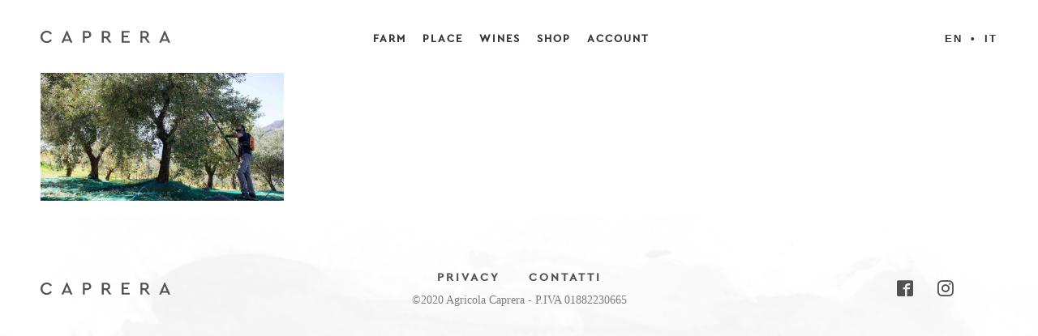

--- FILE ---
content_type: text/html; charset=UTF-8
request_url: https://www.agricolacaprera.it/en/olive-groves/_mg_5261/
body_size: 6607
content:
<!doctype html>
<!--[if lt IE 9]> <html class="no-js lt-ie10 lt-ie9" xmlns:fb="http://ogp.me/ns/fb#"> <![endif]-->
<!--[if IE 9]> <html class="no-js lt-ie10" xmlns:fb="http://ogp.me/ns/fb#"> <![endif]-->
<!--[if gt IE 9]><!--> <html class="no-js" xmlns:fb="http://ogp.me/ns/fb#"> <!--<![endif]-->
<html class="no-js" lang="en-US">
<head>
  <meta charset="utf-8">
  <meta http-equiv="x-ua-compatible" content="ie=edge">

  <!-- Set the viewport width to device width for mobile -->
  <meta name="viewport" content="width=device-width,initial-scale=1,maximum-scale=1">
  <meta name="apple-mobile-web-app-capable" content="yes">
  <meta name="apple-mobile-web-app-status-bar-style" content="black">

  <title>_MG_5261 - Agricola Caprera</title>
  <link rel="profile" href="http://gmpg.org/xfn/11">
  <link rel="pingback" href="https://www.agricolacaprera.it/xmlrpc.php">
  <link rel="shortcut icon" type="image/png" href="https://www.agricolacaprera.it/wp-content/themes/caprera/dist/images/favicon.png" />

  <link rel="dns-prefetch" href="//cdn.hu-manity.co" />
		<!-- Cookie Compliance -->
		<script type="text/javascript">var huOptions = {"appID":"wwwagricolacaprerait-d26f5b5","currentLanguage":"en","blocking":true,"globalCookie":false,"isAdmin":false,"privacyConsent":true,"forms":[],"customProviders":[],"customPatterns":[]};</script>
		<script type="text/javascript" src="https://cdn.hu-manity.co/hu-banner.min.js"></script><meta name='robots' content='index, follow, max-image-preview:large, max-snippet:-1, max-video-preview:-1' />
<link rel="alternate" hreflang="it-it" href="https://www.agricolacaprera.it/uliveti/_mg_5261/" />
<link rel="alternate" hreflang="en-us" href="https://www.agricolacaprera.it/en/olive-groves/_mg_5261/" />

	<!-- This site is optimized with the Yoast SEO plugin v19.13 - https://yoast.com/wordpress/plugins/seo/ -->
	<link rel="canonical" href="https://www.agricolacaprera.it/en/olive-groves/_mg_5261/" />
	<meta property="og:locale" content="en_US" />
	<meta property="og:type" content="article" />
	<meta property="og:title" content="_MG_5261 - Agricola Caprera" />
	<meta property="og:url" content="https://www.agricolacaprera.it/en/olive-groves/_mg_5261/" />
	<meta property="og:site_name" content="Agricola Caprera" />
	<meta property="article:publisher" content="https://www.facebook.com/agricolacaprera/" />
	<meta property="og:image" content="https://www.agricolacaprera.it/en/olive-groves/_mg_5261/" />
	<meta property="og:image:width" content="4000" />
	<meta property="og:image:height" content="2667" />
	<meta property="og:image:type" content="image/jpeg" />
	<meta name="twitter:card" content="summary_large_image" />
	<script type="application/ld+json" class="yoast-schema-graph">{"@context":"https://schema.org","@graph":[{"@type":"WebPage","@id":"https://www.agricolacaprera.it/en/olive-groves/_mg_5261/","url":"https://www.agricolacaprera.it/en/olive-groves/_mg_5261/","name":"_MG_5261 - Agricola Caprera","isPartOf":{"@id":"https://www.agricolacaprera.it/#website"},"primaryImageOfPage":{"@id":"https://www.agricolacaprera.it/en/olive-groves/_mg_5261/#primaryimage"},"image":{"@id":"https://www.agricolacaprera.it/en/olive-groves/_mg_5261/#primaryimage"},"thumbnailUrl":"https://www.agricolacaprera.it/wp-content/uploads/2017/12/MG_5261.jpg","datePublished":"2017-12-30T10:51:15+00:00","dateModified":"2017-12-30T10:51:15+00:00","breadcrumb":{"@id":"https://www.agricolacaprera.it/en/olive-groves/_mg_5261/#breadcrumb"},"inLanguage":"en-US","potentialAction":[{"@type":"ReadAction","target":["https://www.agricolacaprera.it/en/olive-groves/_mg_5261/"]}]},{"@type":"ImageObject","inLanguage":"en-US","@id":"https://www.agricolacaprera.it/en/olive-groves/_mg_5261/#primaryimage","url":"https://www.agricolacaprera.it/wp-content/uploads/2017/12/MG_5261.jpg","contentUrl":"https://www.agricolacaprera.it/wp-content/uploads/2017/12/MG_5261.jpg","width":4000,"height":2667},{"@type":"BreadcrumbList","@id":"https://www.agricolacaprera.it/en/olive-groves/_mg_5261/#breadcrumb","itemListElement":[{"@type":"ListItem","position":1,"name":"Home","item":"https://www.agricolacaprera.it/en/"},{"@type":"ListItem","position":2,"name":"Olive Groves","item":"https://www.agricolacaprera.it/en/olive-groves/"},{"@type":"ListItem","position":3,"name":"_MG_5261"}]},{"@type":"WebSite","@id":"https://www.agricolacaprera.it/#website","url":"https://www.agricolacaprera.it/","name":"Agricola Caprera","description":"Pietranico, Abruzzo, Italy.","potentialAction":[{"@type":"SearchAction","target":{"@type":"EntryPoint","urlTemplate":"https://www.agricolacaprera.it/?s={search_term_string}"},"query-input":"required name=search_term_string"}],"inLanguage":"en-US"}]}</script>
	<!-- / Yoast SEO plugin. -->


<link rel="alternate" type="application/rss+xml" title="Agricola Caprera &raquo; _MG_5261 Comments Feed" href="https://www.agricolacaprera.it/en/olive-groves/_mg_5261/feed/" />
<link rel="alternate" title="oEmbed (JSON)" type="application/json+oembed" href="https://www.agricolacaprera.it/wp-json/oembed/1.0/embed?url=https%3A%2F%2Fwww.agricolacaprera.it%2Fen%2Folive-groves%2F_mg_5261%2F" />
<link rel="alternate" title="oEmbed (XML)" type="text/xml+oembed" href="https://www.agricolacaprera.it/wp-json/oembed/1.0/embed?url=https%3A%2F%2Fwww.agricolacaprera.it%2Fen%2Folive-groves%2F_mg_5261%2F&#038;format=xml" />
<style id='wp-img-auto-sizes-contain-inline-css' type='text/css'>
img:is([sizes=auto i],[sizes^="auto," i]){contain-intrinsic-size:3000px 1500px}
/*# sourceURL=wp-img-auto-sizes-contain-inline-css */
</style>
<link rel='stylesheet' id='sbi_styles-css' href='https://www.agricolacaprera.it/wp-content/plugins/instagram-feed/css/sbi-styles.min.css?ver=6.10.0' type='text/css' media='all' />
<link rel='stylesheet' id='wp-block-library-css' href='https://www.agricolacaprera.it/wp-includes/css/dist/block-library/style.min.css?ver=6.9' type='text/css' media='all' />
<style id='global-styles-inline-css' type='text/css'>
:root{--wp--preset--aspect-ratio--square: 1;--wp--preset--aspect-ratio--4-3: 4/3;--wp--preset--aspect-ratio--3-4: 3/4;--wp--preset--aspect-ratio--3-2: 3/2;--wp--preset--aspect-ratio--2-3: 2/3;--wp--preset--aspect-ratio--16-9: 16/9;--wp--preset--aspect-ratio--9-16: 9/16;--wp--preset--color--black: #000000;--wp--preset--color--cyan-bluish-gray: #abb8c3;--wp--preset--color--white: #ffffff;--wp--preset--color--pale-pink: #f78da7;--wp--preset--color--vivid-red: #cf2e2e;--wp--preset--color--luminous-vivid-orange: #ff6900;--wp--preset--color--luminous-vivid-amber: #fcb900;--wp--preset--color--light-green-cyan: #7bdcb5;--wp--preset--color--vivid-green-cyan: #00d084;--wp--preset--color--pale-cyan-blue: #8ed1fc;--wp--preset--color--vivid-cyan-blue: #0693e3;--wp--preset--color--vivid-purple: #9b51e0;--wp--preset--gradient--vivid-cyan-blue-to-vivid-purple: linear-gradient(135deg,rgb(6,147,227) 0%,rgb(155,81,224) 100%);--wp--preset--gradient--light-green-cyan-to-vivid-green-cyan: linear-gradient(135deg,rgb(122,220,180) 0%,rgb(0,208,130) 100%);--wp--preset--gradient--luminous-vivid-amber-to-luminous-vivid-orange: linear-gradient(135deg,rgb(252,185,0) 0%,rgb(255,105,0) 100%);--wp--preset--gradient--luminous-vivid-orange-to-vivid-red: linear-gradient(135deg,rgb(255,105,0) 0%,rgb(207,46,46) 100%);--wp--preset--gradient--very-light-gray-to-cyan-bluish-gray: linear-gradient(135deg,rgb(238,238,238) 0%,rgb(169,184,195) 100%);--wp--preset--gradient--cool-to-warm-spectrum: linear-gradient(135deg,rgb(74,234,220) 0%,rgb(151,120,209) 20%,rgb(207,42,186) 40%,rgb(238,44,130) 60%,rgb(251,105,98) 80%,rgb(254,248,76) 100%);--wp--preset--gradient--blush-light-purple: linear-gradient(135deg,rgb(255,206,236) 0%,rgb(152,150,240) 100%);--wp--preset--gradient--blush-bordeaux: linear-gradient(135deg,rgb(254,205,165) 0%,rgb(254,45,45) 50%,rgb(107,0,62) 100%);--wp--preset--gradient--luminous-dusk: linear-gradient(135deg,rgb(255,203,112) 0%,rgb(199,81,192) 50%,rgb(65,88,208) 100%);--wp--preset--gradient--pale-ocean: linear-gradient(135deg,rgb(255,245,203) 0%,rgb(182,227,212) 50%,rgb(51,167,181) 100%);--wp--preset--gradient--electric-grass: linear-gradient(135deg,rgb(202,248,128) 0%,rgb(113,206,126) 100%);--wp--preset--gradient--midnight: linear-gradient(135deg,rgb(2,3,129) 0%,rgb(40,116,252) 100%);--wp--preset--font-size--small: 13px;--wp--preset--font-size--medium: 20px;--wp--preset--font-size--large: 36px;--wp--preset--font-size--x-large: 42px;--wp--preset--spacing--20: 0.44rem;--wp--preset--spacing--30: 0.67rem;--wp--preset--spacing--40: 1rem;--wp--preset--spacing--50: 1.5rem;--wp--preset--spacing--60: 2.25rem;--wp--preset--spacing--70: 3.38rem;--wp--preset--spacing--80: 5.06rem;--wp--preset--shadow--natural: 6px 6px 9px rgba(0, 0, 0, 0.2);--wp--preset--shadow--deep: 12px 12px 50px rgba(0, 0, 0, 0.4);--wp--preset--shadow--sharp: 6px 6px 0px rgba(0, 0, 0, 0.2);--wp--preset--shadow--outlined: 6px 6px 0px -3px rgb(255, 255, 255), 6px 6px rgb(0, 0, 0);--wp--preset--shadow--crisp: 6px 6px 0px rgb(0, 0, 0);}:where(.is-layout-flex){gap: 0.5em;}:where(.is-layout-grid){gap: 0.5em;}body .is-layout-flex{display: flex;}.is-layout-flex{flex-wrap: wrap;align-items: center;}.is-layout-flex > :is(*, div){margin: 0;}body .is-layout-grid{display: grid;}.is-layout-grid > :is(*, div){margin: 0;}:where(.wp-block-columns.is-layout-flex){gap: 2em;}:where(.wp-block-columns.is-layout-grid){gap: 2em;}:where(.wp-block-post-template.is-layout-flex){gap: 1.25em;}:where(.wp-block-post-template.is-layout-grid){gap: 1.25em;}.has-black-color{color: var(--wp--preset--color--black) !important;}.has-cyan-bluish-gray-color{color: var(--wp--preset--color--cyan-bluish-gray) !important;}.has-white-color{color: var(--wp--preset--color--white) !important;}.has-pale-pink-color{color: var(--wp--preset--color--pale-pink) !important;}.has-vivid-red-color{color: var(--wp--preset--color--vivid-red) !important;}.has-luminous-vivid-orange-color{color: var(--wp--preset--color--luminous-vivid-orange) !important;}.has-luminous-vivid-amber-color{color: var(--wp--preset--color--luminous-vivid-amber) !important;}.has-light-green-cyan-color{color: var(--wp--preset--color--light-green-cyan) !important;}.has-vivid-green-cyan-color{color: var(--wp--preset--color--vivid-green-cyan) !important;}.has-pale-cyan-blue-color{color: var(--wp--preset--color--pale-cyan-blue) !important;}.has-vivid-cyan-blue-color{color: var(--wp--preset--color--vivid-cyan-blue) !important;}.has-vivid-purple-color{color: var(--wp--preset--color--vivid-purple) !important;}.has-black-background-color{background-color: var(--wp--preset--color--black) !important;}.has-cyan-bluish-gray-background-color{background-color: var(--wp--preset--color--cyan-bluish-gray) !important;}.has-white-background-color{background-color: var(--wp--preset--color--white) !important;}.has-pale-pink-background-color{background-color: var(--wp--preset--color--pale-pink) !important;}.has-vivid-red-background-color{background-color: var(--wp--preset--color--vivid-red) !important;}.has-luminous-vivid-orange-background-color{background-color: var(--wp--preset--color--luminous-vivid-orange) !important;}.has-luminous-vivid-amber-background-color{background-color: var(--wp--preset--color--luminous-vivid-amber) !important;}.has-light-green-cyan-background-color{background-color: var(--wp--preset--color--light-green-cyan) !important;}.has-vivid-green-cyan-background-color{background-color: var(--wp--preset--color--vivid-green-cyan) !important;}.has-pale-cyan-blue-background-color{background-color: var(--wp--preset--color--pale-cyan-blue) !important;}.has-vivid-cyan-blue-background-color{background-color: var(--wp--preset--color--vivid-cyan-blue) !important;}.has-vivid-purple-background-color{background-color: var(--wp--preset--color--vivid-purple) !important;}.has-black-border-color{border-color: var(--wp--preset--color--black) !important;}.has-cyan-bluish-gray-border-color{border-color: var(--wp--preset--color--cyan-bluish-gray) !important;}.has-white-border-color{border-color: var(--wp--preset--color--white) !important;}.has-pale-pink-border-color{border-color: var(--wp--preset--color--pale-pink) !important;}.has-vivid-red-border-color{border-color: var(--wp--preset--color--vivid-red) !important;}.has-luminous-vivid-orange-border-color{border-color: var(--wp--preset--color--luminous-vivid-orange) !important;}.has-luminous-vivid-amber-border-color{border-color: var(--wp--preset--color--luminous-vivid-amber) !important;}.has-light-green-cyan-border-color{border-color: var(--wp--preset--color--light-green-cyan) !important;}.has-vivid-green-cyan-border-color{border-color: var(--wp--preset--color--vivid-green-cyan) !important;}.has-pale-cyan-blue-border-color{border-color: var(--wp--preset--color--pale-cyan-blue) !important;}.has-vivid-cyan-blue-border-color{border-color: var(--wp--preset--color--vivid-cyan-blue) !important;}.has-vivid-purple-border-color{border-color: var(--wp--preset--color--vivid-purple) !important;}.has-vivid-cyan-blue-to-vivid-purple-gradient-background{background: var(--wp--preset--gradient--vivid-cyan-blue-to-vivid-purple) !important;}.has-light-green-cyan-to-vivid-green-cyan-gradient-background{background: var(--wp--preset--gradient--light-green-cyan-to-vivid-green-cyan) !important;}.has-luminous-vivid-amber-to-luminous-vivid-orange-gradient-background{background: var(--wp--preset--gradient--luminous-vivid-amber-to-luminous-vivid-orange) !important;}.has-luminous-vivid-orange-to-vivid-red-gradient-background{background: var(--wp--preset--gradient--luminous-vivid-orange-to-vivid-red) !important;}.has-very-light-gray-to-cyan-bluish-gray-gradient-background{background: var(--wp--preset--gradient--very-light-gray-to-cyan-bluish-gray) !important;}.has-cool-to-warm-spectrum-gradient-background{background: var(--wp--preset--gradient--cool-to-warm-spectrum) !important;}.has-blush-light-purple-gradient-background{background: var(--wp--preset--gradient--blush-light-purple) !important;}.has-blush-bordeaux-gradient-background{background: var(--wp--preset--gradient--blush-bordeaux) !important;}.has-luminous-dusk-gradient-background{background: var(--wp--preset--gradient--luminous-dusk) !important;}.has-pale-ocean-gradient-background{background: var(--wp--preset--gradient--pale-ocean) !important;}.has-electric-grass-gradient-background{background: var(--wp--preset--gradient--electric-grass) !important;}.has-midnight-gradient-background{background: var(--wp--preset--gradient--midnight) !important;}.has-small-font-size{font-size: var(--wp--preset--font-size--small) !important;}.has-medium-font-size{font-size: var(--wp--preset--font-size--medium) !important;}.has-large-font-size{font-size: var(--wp--preset--font-size--large) !important;}.has-x-large-font-size{font-size: var(--wp--preset--font-size--x-large) !important;}
/*# sourceURL=global-styles-inline-css */
</style>

<style id='classic-theme-styles-inline-css' type='text/css'>
/*! This file is auto-generated */
.wp-block-button__link{color:#fff;background-color:#32373c;border-radius:9999px;box-shadow:none;text-decoration:none;padding:calc(.667em + 2px) calc(1.333em + 2px);font-size:1.125em}.wp-block-file__button{background:#32373c;color:#fff;text-decoration:none}
/*# sourceURL=/wp-includes/css/classic-themes.min.css */
</style>
<link rel='stylesheet' id='contact-form-7-css' href='https://www.agricolacaprera.it/wp-content/plugins/contact-form-7/includes/css/styles.css?ver=6.1.4' type='text/css' media='all' />
<link rel='stylesheet' id='woocommerce-layout-css' href='https://www.agricolacaprera.it/wp-content/plugins/woocommerce/assets/css/woocommerce-layout.css?ver=4.8.0' type='text/css' media='all' />
<link rel='stylesheet' id='woocommerce-smallscreen-css' href='https://www.agricolacaprera.it/wp-content/plugins/woocommerce/assets/css/woocommerce-smallscreen.css?ver=4.8.0' type='text/css' media='only screen and (max-width: 768px)' />
<link rel='stylesheet' id='woocommerce-general-css' href='https://www.agricolacaprera.it/wp-content/plugins/woocommerce/assets/css/woocommerce.css?ver=4.8.0' type='text/css' media='all' />
<style id='woocommerce-inline-inline-css' type='text/css'>
.woocommerce form .form-row .required { visibility: visible; }
/*# sourceURL=woocommerce-inline-inline-css */
</style>
<link rel='stylesheet' id='wpml-tm-admin-bar-css' href='https://www.agricolacaprera.it/wp-content/plugins/wpml-translation-management/res/css/admin-bar-style.css?ver=2.9.9' type='text/css' media='all' />
<link rel='stylesheet' id='wc-gateway-ppec-frontend-css' href='https://www.agricolacaprera.it/wp-content/plugins/woocommerce-gateway-paypal-express-checkout/assets/css/wc-gateway-ppec-frontend.css?ver=2.1.3' type='text/css' media='all' />
<link rel='stylesheet' id='cms-navigation-style-base-css' href='https://www.agricolacaprera.it/wp-content/plugins/wpml-cms-nav/res/css/cms-navigation-base.css?ver=1.5.2' type='text/css' media='screen' />
<link rel='stylesheet' id='cms-navigation-style-css' href='https://www.agricolacaprera.it/wp-content/plugins/wpml-cms-nav/res/css/cms-navigation.css?ver=1.5.2' type='text/css' media='screen' />
<link rel='stylesheet' id='wave-css-css' href='https://www.agricolacaprera.it/wp-content/themes/caprera/dist/styles/app.css?ver=1613415445' type='text/css' media='all' />
<link rel='stylesheet' id='woocommerce-custom-css-css' href='https://www.agricolacaprera.it/wp-content/themes/caprera/woocommerce/woocommerce.css?ver=1610056890' type='text/css' media='all' />
<link rel='stylesheet' id='cursor-css-css' href='https://www.agricolacaprera.it/wp-content/themes/caprera/dist/styles/css/cursor.css?ver=1609877889' type='text/css' media='all' />
<script type="text/javascript" src="https://www.agricolacaprera.it/wp-content/themes/caprera/dist/scripts/jquery.js?ver=6.9" id="jquery-js"></script>
<script type="text/javascript" src="https://www.agricolacaprera.it/wp-content/plugins/sitepress-multilingual-cms/res/js/jquery.cookie.js?ver=4.3.15" id="jquery.cookie-js"></script>
<script type="text/javascript" id="wpml-cookie-js-extra">
/* <![CDATA[ */
var wpml_cookies = {"wp-wpml_current_language":{"value":"en","expires":1,"path":"/"}};
var wpml_cookies = {"wp-wpml_current_language":{"value":"en","expires":1,"path":"/"}};
//# sourceURL=wpml-cookie-js-extra
/* ]]> */
</script>
<script type="text/javascript" src="https://www.agricolacaprera.it/wp-content/plugins/sitepress-multilingual-cms/res/js/cookies/language-cookie.js?ver=4.3.15" id="wpml-cookie-js"></script>
<script type="text/javascript" src="https://www.agricolacaprera.it/wp-content/themes/caprera/dist/scripts/vendor/rellax.min.js?ver=6.9" id="Rellax-js"></script>
<script type="text/javascript" src="https://www.agricolacaprera.it/wp-content/themes/caprera/dist/scripts/vendor/jquery.easeScroll.js?ver=6.9" id="EaseScroll-js"></script>
<script type="text/javascript" src="https://www.agricolacaprera.it/wp-content/themes/caprera/dist/scripts/vendor/slick.js?ver=6.9" id="slick-js"></script>
<script type="text/javascript" src="https://www.agricolacaprera.it/wp-content/themes/caprera/dist/scripts/app.js?ver=1609877889" id="wave-js-js"></script>
<link rel="https://api.w.org/" href="https://www.agricolacaprera.it/wp-json/" /><link rel="alternate" title="JSON" type="application/json" href="https://www.agricolacaprera.it/wp-json/wp/v2/media/944" /><link rel="EditURI" type="application/rsd+xml" title="RSD" href="https://www.agricolacaprera.it/xmlrpc.php?rsd" />
<meta name="generator" content="WordPress 6.9" />
<meta name="generator" content="WooCommerce 4.8.0" />
<link rel='shortlink' href='https://www.agricolacaprera.it/en/?p=944' />
<meta name="generator" content="WPML ver:4.3.15 stt:1,27;" />
	<noscript><style>.woocommerce-product-gallery{ opacity: 1 !important; }</style></noscript>
	
    <!--[if lt IE 9]>
      <script src="//cdnjs.cloudflare.com/ajax/libs/html5shiv/3.6.2/html5shiv.js"></script>
      <script src="//cdnjs.cloudflare.com/ajax/libs/respond.js/1.1.0/respond.min.js"></script>
    <![endif]-->

  </head>

  
  <body id="type-1" class="attachment wp-singular attachment-template-default attachmentid-944 attachment-jpeg wp-theme-caprera theme-caprera cookies-not-set woocommerce-no-js">

            <div class="preloader">
          <div class="loader-inner">
          </div>
          <!-- end inner --> 
        </div>
            <!-- end preloader -->

      <div class="page-transition">
        <div class="inner"></div>
      </div>
      <!-- end transition -->

      <header class="hide-for-tablet-down colored">
        <div class="row">

          <div class="medium-2 columns">
            <a href="https://www.agricolacaprera.it/en/" class="header_logo">Agricola Caprera</a>
          </div>

          <div class="medium-8 columns">
            <nav class="primary">
              <div class="menu-menu-1-eng-container"><ul id="menu-menu-1-eng" class="menu"><li id="menu-item-1548" class="menu-item menu-item-type-custom menu-item-object-custom menu-item-has-children menu-item-1548"><a>Farm</a>
<ul class="sub-menu">
	<li id="menu-item-1044" class="menu-item menu-item-type-post_type menu-item-object-page menu-item-1044"><a href="https://www.agricolacaprera.it/en/the-farm/">The Farm</a></li>
	<li id="menu-item-1042" class="menu-item menu-item-type-post_type menu-item-object-page menu-item-1042"><a href="https://www.agricolacaprera.it/en/our-story/">Our Story</a></li>
	<li id="menu-item-1039" class="menu-item menu-item-type-post_type menu-item-object-page menu-item-1039"><a href="https://www.agricolacaprera.it/en/olive-groves/">Olive Groves</a></li>
	<li id="menu-item-1038" class="menu-item menu-item-type-post_type menu-item-object-page menu-item-1038"><a href="https://www.agricolacaprera.it/en/the-vineyards/">Vineyards</a></li>
</ul>
</li>
<li id="menu-item-1794" class="menu-item menu-item-type-custom menu-item-object-custom menu-item-has-children menu-item-1794"><a>place</a>
<ul class="sub-menu">
	<li id="menu-item-1793" class="menu-item menu-item-type-post_type menu-item-object-page menu-item-1793"><a href="https://www.agricolacaprera.it/en/the-territory/">the Place</a></li>
	<li id="menu-item-1792" class="menu-item menu-item-type-post_type menu-item-object-page menu-item-1792"><a href="https://www.agricolacaprera.it/en/the-vasche/">The “Vasche”</a></li>
</ul>
</li>
<li id="menu-item-1749" class="menu-item menu-item-type-post_type menu-item-object-page menu-item-1749"><a href="https://www.agricolacaprera.it/en/wines/">Wines</a></li>
<li id="menu-item-1748" class="menu-item menu-item-type-post_type menu-item-object-page menu-item-has-children menu-item-1748"><a href="https://www.agricolacaprera.it/en/?page_id=1139">Shop</a>
<ul class="sub-menu">
	<li id="menu-item-1040" class="menu-item menu-item-type-post_type menu-item-object-page menu-item-1040"><a href="https://www.agricolacaprera.it/en/wines/">Wines</a></li>
	<li id="menu-item-1043" class="menu-item menu-item-type-post_type menu-item-object-page menu-item-1043"><a href="https://www.agricolacaprera.it/en/oil/">Olive Oil</a></li>
	<li id="menu-item-1241" class="menu-item menu-item-type-post_type menu-item-object-page menu-item-1241"><a href="https://www.agricolacaprera.it/en/pasta/">Pasta</a></li>
	<li id="menu-item-1751" class="menu-item menu-item-type-post_type menu-item-object-page menu-item-1751"><a href="https://www.agricolacaprera.it/en/?page_id=1139">All products</a></li>
</ul>
</li>
<li id="menu-item-1237" class="menu-item menu-item-type-custom menu-item-object-custom menu-item-1237"><a href="https://www.agricolacaprera.it/account/edit-account/">Account</a></li>
</ul></div>            </nav>
          </div>

          <div class="medium-2 columns">
                        <div class="language_selection ">
                            <a href='https://www.agricolacaprera.it/en/olive-groves/_mg_5261/' class='language  English' title='English'>en</a><a href='https://www.agricolacaprera.it/uliveti/_mg_5261/' class='language  Italiano' title='Italiano'>it</a>            </div>
          </div>

        </div>

        <div class="button_nav_mobile">
          <div class="button_hamburger">
            <span class="hamburger_line"></span>
            <span class="hamburger_line"></span>
            <span class="hamburger_line"></span>
          </div>
        </div>
      </header>

      <!-- NAVBAR MOBILE -->
      <header class="mobile row hide-for-large-up colored">
        <div class="mobile__toggleMenu">
          <div class="button-nav">
            <div class="line"></div>
            <div class="line"></div>
            <div class="line"></div>
          </div>
        </div>
        <div class="mob-cart"></div>
        <a href="https://www.agricolacaprera.it/en/" class="header__logo">Agricola Caprera</a>
      </header>

      <div class="container-nav-mobile hide-for-large-up">
        <div class="mobile">
        	            <div class="mob-lang language_selection ">
                            <a href='https://www.agricolacaprera.it/en/olive-groves/_mg_5261/' class='language  English' title='English'>en</a><a href='https://www.agricolacaprera.it/uliveti/_mg_5261/' class='language  Italiano' title='Italiano'>it</a>            </div>
          	
          	<div class="menu-menu-1-eng-container"><ul id="menu-menu-1-eng-1" class="menu"><li class="menu-item menu-item-type-custom menu-item-object-custom menu-item-has-children menu-item-1548"><a>Farm</a>
<ul class="sub-menu">
	<li class="menu-item menu-item-type-post_type menu-item-object-page menu-item-1044"><a href="https://www.agricolacaprera.it/en/the-farm/">The Farm</a></li>
	<li class="menu-item menu-item-type-post_type menu-item-object-page menu-item-1042"><a href="https://www.agricolacaprera.it/en/our-story/">Our Story</a></li>
	<li class="menu-item menu-item-type-post_type menu-item-object-page menu-item-1039"><a href="https://www.agricolacaprera.it/en/olive-groves/">Olive Groves</a></li>
	<li class="menu-item menu-item-type-post_type menu-item-object-page menu-item-1038"><a href="https://www.agricolacaprera.it/en/the-vineyards/">Vineyards</a></li>
</ul>
</li>
<li class="menu-item menu-item-type-custom menu-item-object-custom menu-item-has-children menu-item-1794"><a>place</a>
<ul class="sub-menu">
	<li class="menu-item menu-item-type-post_type menu-item-object-page menu-item-1793"><a href="https://www.agricolacaprera.it/en/the-territory/">the Place</a></li>
	<li class="menu-item menu-item-type-post_type menu-item-object-page menu-item-1792"><a href="https://www.agricolacaprera.it/en/the-vasche/">The “Vasche”</a></li>
</ul>
</li>
<li class="menu-item menu-item-type-post_type menu-item-object-page menu-item-1749"><a href="https://www.agricolacaprera.it/en/wines/">Wines</a></li>
<li class="menu-item menu-item-type-post_type menu-item-object-page menu-item-has-children menu-item-1748"><a href="https://www.agricolacaprera.it/en/?page_id=1139">Shop</a>
<ul class="sub-menu">
	<li class="menu-item menu-item-type-post_type menu-item-object-page menu-item-1040"><a href="https://www.agricolacaprera.it/en/wines/">Wines</a></li>
	<li class="menu-item menu-item-type-post_type menu-item-object-page menu-item-1043"><a href="https://www.agricolacaprera.it/en/oil/">Olive Oil</a></li>
	<li class="menu-item menu-item-type-post_type menu-item-object-page menu-item-1241"><a href="https://www.agricolacaprera.it/en/pasta/">Pasta</a></li>
	<li class="menu-item menu-item-type-post_type menu-item-object-page menu-item-1751"><a href="https://www.agricolacaprera.it/en/?page_id=1139">All products</a></li>
</ul>
</li>
<li class="menu-item menu-item-type-custom menu-item-object-custom menu-item-1237"><a href="https://www.agricolacaprera.it/account/edit-account/">Account</a></li>
</ul></div>        </div>

      </div>
      <!-- END NAVBAR MOBILE -->

      
  <section class="page">
    <div class="row">
      <div class="medium-12 columns">
        <h1 class="title-page">_MG_5261</h1>
      </div>
    </div>
    <div class="row">
      <div class="medium-8 columns end">
        <section class="content">
          <p class="attachment"><a href='https://www.agricolacaprera.it/wp-content/uploads/2017/12/MG_5261.jpg'><img fetchpriority="high" decoding="async" width="300" height="200" src="https://www.agricolacaprera.it/wp-content/uploads/2017/12/MG_5261.jpg" class="attachment-medium size-medium" alt="" /></a></p>
        </section>
      </div>
    </div>
  </section>

        <footer>
      <div class="row">
        <div class="medium-2 columns">
          <a href="https://www.agricolacaprera.it/en/" class="footer_logo">Agricola Caprera</a>
        </div>

        <div class="medium-8 columns">
          <div class="text-center">
                                                  <span class="link-footer-caprera"><a href="https://www.iubenda.com/privacy-policy/42805910/legal" target="_blank">Privacy</a></span>
                                                                                <span class="link-footer-caprera"><a href="https://www.agricolacaprera.it/en/contact-us/">Contatti</a></span>
                                        </div>
          <div class="disclaimer">©2020 Agricola Caprera - P.IVA 01882230665</div>
        </div>

        <div class="medium-2 columns">
                          <nav class="social">
                <ul>
                                      <li>
                      <a href="https://www.facebook.com/agricolacaprera" title="Facebook" target="_blank" class="avatar_social">Facebook</a>
                    </li>
                                      <li>
                      <a href="https://instagram.com/agricolacaprera" title="Instagram" target="_blank" class="avatar_social">Instagram</a>
                    </li>
                                  </ul>
              </nav>
                    </div>
      </div>
    </footer>
    <script type="speculationrules">
{"prefetch":[{"source":"document","where":{"and":[{"href_matches":"/en/*"},{"not":{"href_matches":["/wp-*.php","/wp-admin/*","/wp-content/uploads/*","/wp-content/*","/wp-content/plugins/*","/wp-content/themes/caprera/*","/en/*\\?(.+)"]}},{"not":{"selector_matches":"a[rel~=\"nofollow\"]"}},{"not":{"selector_matches":".no-prefetch, .no-prefetch a"}}]},"eagerness":"conservative"}]}
</script>
<!-- Instagram Feed JS -->
<script type="text/javascript">
var sbiajaxurl = "https://www.agricolacaprera.it/wp-admin/admin-ajax.php";
</script>
	<script type="text/javascript">
		(function () {
			var c = document.body.className;
			c = c.replace(/woocommerce-no-js/, 'woocommerce-js');
			document.body.className = c;
		})()
	</script>
	<script type="text/javascript" src="https://www.agricolacaprera.it/wp-includes/js/dist/hooks.min.js?ver=dd5603f07f9220ed27f1" id="wp-hooks-js"></script>
<script type="text/javascript" src="https://www.agricolacaprera.it/wp-includes/js/dist/i18n.min.js?ver=c26c3dc7bed366793375" id="wp-i18n-js"></script>
<script type="text/javascript" id="wp-i18n-js-after">
/* <![CDATA[ */
wp.i18n.setLocaleData( { 'text direction\u0004ltr': [ 'ltr' ] } );
//# sourceURL=wp-i18n-js-after
/* ]]> */
</script>
<script type="text/javascript" src="https://www.agricolacaprera.it/wp-content/plugins/contact-form-7/includes/swv/js/index.js?ver=6.1.4" id="swv-js"></script>
<script type="text/javascript" id="contact-form-7-js-before">
/* <![CDATA[ */
var wpcf7 = {
    "api": {
        "root": "https:\/\/www.agricolacaprera.it\/wp-json\/",
        "namespace": "contact-form-7\/v1"
    }
};
//# sourceURL=contact-form-7-js-before
/* ]]> */
</script>
<script type="text/javascript" src="https://www.agricolacaprera.it/wp-content/plugins/contact-form-7/includes/js/index.js?ver=6.1.4" id="contact-form-7-js"></script>
<script type="text/javascript" src="https://www.agricolacaprera.it/wp-content/plugins/woocommerce/assets/js/jquery-blockui/jquery.blockUI.min.js?ver=2.70" id="jquery-blockui-js"></script>
<script type="text/javascript" id="wc-add-to-cart-js-extra">
/* <![CDATA[ */
var wc_add_to_cart_params = {"ajax_url":"/wp-admin/admin-ajax.php","wc_ajax_url":"/en/?wc-ajax=%%endpoint%%","i18n_view_cart":"View cart","cart_url":"https://www.agricolacaprera.it/en/?page_id=1155","is_cart":"","cart_redirect_after_add":"no"};
//# sourceURL=wc-add-to-cart-js-extra
/* ]]> */
</script>
<script type="text/javascript" src="https://www.agricolacaprera.it/wp-content/plugins/woocommerce/assets/js/frontend/add-to-cart.min.js?ver=4.8.0" id="wc-add-to-cart-js"></script>
<script type="text/javascript" src="https://www.agricolacaprera.it/wp-content/plugins/woocommerce/assets/js/js-cookie/js.cookie.min.js?ver=2.1.4" id="js-cookie-js"></script>
<script type="text/javascript" id="woocommerce-js-extra">
/* <![CDATA[ */
var woocommerce_params = {"ajax_url":"/wp-admin/admin-ajax.php","wc_ajax_url":"/en/?wc-ajax=%%endpoint%%"};
//# sourceURL=woocommerce-js-extra
/* ]]> */
</script>
<script type="text/javascript" src="https://www.agricolacaprera.it/wp-content/plugins/woocommerce/assets/js/frontend/woocommerce.min.js?ver=4.8.0" id="woocommerce-js"></script>
<script type="text/javascript" id="wc-cart-fragments-js-extra">
/* <![CDATA[ */
var wc_cart_fragments_params = {"ajax_url":"/wp-admin/admin-ajax.php","wc_ajax_url":"/en/?wc-ajax=%%endpoint%%","cart_hash_key":"wc_cart_hash_6a9531963f57bcde5432d3ef09fd49c0","fragment_name":"wc_fragments_6a9531963f57bcde5432d3ef09fd49c0","request_timeout":"5000"};
//# sourceURL=wc-cart-fragments-js-extra
/* ]]> */
</script>
<script type="text/javascript" src="https://www.agricolacaprera.it/wp-content/plugins/woocommerce/assets/js/frontend/cart-fragments.min.js?ver=4.8.0" id="wc-cart-fragments-js"></script>
  </body>
</html>

--- FILE ---
content_type: text/css
request_url: https://www.agricolacaprera.it/wp-content/themes/caprera/dist/styles/app.css?ver=1613415445
body_size: 12671
content:
@charset "UTF-8"; /*! normalize.css v3.0.3 | MIT License | github.com/necolas/normalize.css */
@font-face {
  font-family: "Cera-Medium";
  src: url('../fonts/CeraPro/Cera-Medium.eot');
  src: url('../fonts/CeraPro/Cera-Medium.eot?#iefix') format('embedded-opentype'),
    url('../fonts/CeraPro/Cera-Medium.woff') format('woff');
  font-weight: normal;
  font-style: normal;
}

html {
    font-family: sans-serif;
    -ms-text-size-adjust: 100%;
    -webkit-text-size-adjust: 100%;
}
body {
    margin: 0;
}
article,
aside,
details,
figcaption,
figure,
footer,
header,
hgroup,
main,
menu,
nav,
section,
summary {
    display: block;
}
audio,
canvas,
progress,
video {
    display: inline-block;
    vertical-align: baseline;
}
audio:not([controls]) {
    display: none;
    height: 0;
}
[hidden],
template {
    display: none;
}
a {
    background-color: transparent;
}
a:active,
a:hover {
    outline: 0;
}
abbr[title] {
    border-bottom: 1px dotted;
}
b,
strong {
    font-weight: 700;
}
dfn {
    font-style: italic;
}
h1 {
    font-size: 2em;
    margin: 0.67em 0;
}
mark {
    background: #ff0;
    color: #000;
}
small {
    font-size: 80%;
}
sub,
sup {
    font-size: 75%;
    line-height: 0;
    position: relative;
    vertical-align: baseline;
}
sup {
    top: -0.5em;
}
sub {
    bottom: -0.25em;
}
img {
    border: 0;
}
svg:not(:root) {
    overflow: hidden;
}
figure {
    margin: 1em 40px;
}
hr {
    -webkit-box-sizing: content-box;
    box-sizing: content-box;
    height: 0;
}
pre {
    overflow: auto;
}
code,
kbd,
pre,
samp {
    font-family: monospace, monospace;
    font-size: 1em;
}
button,
input,
optgroup,
select,
textarea {
    color: inherit;
    font: inherit;
    margin: 0;
}
button {
    overflow: visible;
}
button,
select {
    text-transform: none;
}
button,
html input[type="button"],
input[type="reset"],
input[type="submit"] {
    -webkit-appearance: button;
    cursor: pointer;
}
button[disabled],
html input[disabled] {
    cursor: default;
}
button::-moz-focus-inner,
input::-moz-focus-inner {
    border: 0;
    padding: 0;
}
input {
    line-height: normal;
}
input[type="checkbox"],
input[type="radio"] {
    -webkit-box-sizing: border-box;
    box-sizing: border-box;
    padding: 0;
}
input[type="number"]::-webkit-inner-spin-button,
input[type="number"]::-webkit-outer-spin-button {
    height: auto;
}
input[type="search"] {
    -webkit-appearance: textfield;
    -webkit-box-sizing: content-box;
    box-sizing: content-box;
}
input[type="search"]::-webkit-search-cancel-button,
input[type="search"]::-webkit-search-decoration {
    -webkit-appearance: none;
}
legend {
    border: 0;
    padding: 0;
}
textarea {
    overflow: auto;
}
optgroup {
    font-weight: 700;
}
table {
    border-collapse: collapse;
    border-spacing: 0;
}
td,
th {
    padding: 0;
}
.foundation-mq {
    font-family: "small=0em&medium=40em&large=64em&xlarge=75em&xxlarge=90em";
}
html {
    font-size: 100%;
    -webkit-box-sizing: border-box;
    box-sizing: border-box;
}
*,
:after,
:before {
    -webkit-box-sizing: inherit;
    box-sizing: inherit;
}
body {
    padding: 0;
    margin: 0;
    font-family: "Helvetica Neue", Helvetica, Roboto, Arial, sans-serif;
    font-weight: 400;
    line-height: 1.5;
    color: #222;
    background: #fefefe;
    -webkit-font-smoothing: antialiased;
    -moz-osx-font-smoothing: grayscale;
}
img {
    max-width: 100%;
    height: auto;
    -ms-interpolation-mode: bicubic;
    display: inline-block;
    vertical-align: middle;
}
textarea {
    height: auto;
    min-height: 50px;
    border-radius: 3px;
}
select {
    width: 100%;
    border-radius: 3px;
}
#map_canvas embed,
#map_canvas img,
#map_canvas object,
.map_canvas embed,
.map_canvas img,
.map_canvas object,
.mqa-display embed,
.mqa-display img,
.mqa-display object {
    max-width: none !important;
}
button {
    -webkit-appearance: none;
    -moz-appearance: none;
    background: 0 0;
    padding: 0;
    border: 0;
    border-radius: 3px;
    line-height: 1;
}
.is-visible {
    display: block !important;
}
.is-hidden {
    display: none !important;
}
.flex-video {
    position: relative;
    height: 0;
    padding-bottom: 75%;
    margin-bottom: 1rem;
    overflow: hidden;
}
.flex-video embed,
.flex-video iframe,
.flex-video object,
.flex-video video {
    position: absolute;
    top: 0;
    left: 0;
    width: 100%;
    height: 100%;
}
.flex-video.widescreen {
    padding-bottom: 56.25%;
}
.flex-video.vimeo {
    padding-top: 0;
}
.row {
    max-width: 75rem;
    margin-left: auto;
    margin-right: auto;
}
.row::after,
.row::before {
    content: " ";
    display: table;
}
.row::after {
    clear: both;
}
.row.collapse > .column,
.row.collapse > .columns {
    padding-left: 0;
    padding-right: 0;
}
.row .row {
    margin-left: -0.625rem;
    margin-right: -0.625rem;
}
@media screen and (min-width: 40em) {
    .row .row {
        margin-left: -0.625rem;
        margin-right: -0.625rem;
    }
}
.row .row.collapse {
    margin-left: 0;
    margin-right: 0;
}
.row.expanded {
    max-width: none;
}
.row.expanded .row {
    margin-left: auto;
    margin-right: auto;
}
.column,
.columns {
    padding-left: 0.625rem;
    padding-right: 0.625rem;
    width: 100%;
    float: left;
}
@media screen and (min-width: 40em) {
    .column,
    .columns {
        padding-left: 0.625rem;
        padding-right: 0.625rem;
    }
}
.column:last-child:not(:first-child),
.columns:last-child:not(:first-child) {
    float: right;
}
.column.end:last-child:last-child,
.end.columns:last-child:last-child {
    float: left;
}
.column.row.row,
.row.row.columns {
    float: none;
}
.row .column.row.row,
.row .row.row.columns {
    padding-left: 0;
    padding-right: 0;
    margin-left: 0;
    margin-right: 0;
}
.small-1 {
    width: 8.33333%;
}
.small-push-1 {
    position: relative;
    left: 8.33333%;
}
.small-pull-1 {
    position: relative;
    left: -8.33333%;
}
.small-offset-0 {
    margin-left: 0;
}
.small-2 {
    width: 16.66667%;
}
.small-push-2 {
    position: relative;
    left: 16.66667%;
}
.small-pull-2 {
    position: relative;
    left: -16.66667%;
}
.small-offset-1 {
    margin-left: 8.33333%;
}
.small-20 {
    width: 20%;
}
.small-push-20 {
    position: relative;
    left: 20%;
}
.small-pull-20 {
    position: relative;
    left: -20%;
}
.small-3 {
    width: 25%;
}
.small-push-3 {
    position: relative;
    left: 25%;
}
.small-pull-3 {
    position: relative;
    left: -25%;
}
.small-offset-2 {
    margin-left: 16.66667%;
}
.small-4 {
    width: 33.33333%;
}
.small-push-4 {
    position: relative;
    left: 33.33333%;
}
.small-pull-4 {
    position: relative;
    left: -33.33333%;
}
.small-offset-3 {
    margin-left: 25%;
}
.small-5 {
    width: 41.66667%;
}
.small-push-5 {
    position: relative;
    left: 41.66667%;
}
.small-pull-5 {
    position: relative;
    left: -41.66667%;
}
.small-offset-4 {
    margin-left: 33.33333%;
}
.small-6 {
    width: 50%;
}
.small-push-6 {
    position: relative;
    left: 50%;
}
.small-pull-6 {
    position: relative;
    left: -50%;
}
.small-offset-5 {
    margin-left: 41.66667%;
}
.small-7 {
    width: 58.33333%;
}
.small-push-7 {
    position: relative;
    left: 58.33333%;
}
.small-pull-7 {
    position: relative;
    left: -58.33333%;
}
.small-offset-6 {
    margin-left: 50%;
}
.small-8 {
    width: 66.66667%;
}
.small-push-8 {
    position: relative;
    left: 66.66667%;
}
.small-pull-8 {
    position: relative;
    left: -66.66667%;
}
.small-offset-7 {
    margin-left: 58.33333%;
}
.small-9 {
    width: 75%;
}
.small-push-9 {
    position: relative;
    left: 75%;
}
.small-pull-9 {
    position: relative;
    left: -75%;
}
.small-offset-8 {
    margin-left: 66.66667%;
}
.small-10 {
    width: 83.33333%;
}
.small-push-10 {
    position: relative;
    left: 83.33333%;
}
.small-pull-10 {
    position: relative;
    left: -83.33333%;
}
.small-offset-9 {
    margin-left: 75%;
}
.small-11 {
    width: 91.66667%;
}
.small-push-11 {
    position: relative;
    left: 91.66667%;
}
.small-pull-11 {
    position: relative;
    left: -91.66667%;
}
.small-offset-10 {
    margin-left: 83.33333%;
}
.small-12 {
    width: 100%;
}
.small-offset-11 {
    margin-left: 91.66667%;
}
.small-up-1 > .column,
.small-up-1 > .columns {
    width: 100%;
    float: left;
}
.small-up-1 > .column:nth-of-type(1n),
.small-up-1 > .columns:nth-of-type(1n) {
    clear: none;
}
.small-up-1 > .column:nth-of-type(1n + 1),
.small-up-1 > .columns:nth-of-type(1n + 1) {
    clear: both;
}
.small-up-1 > .column:last-child,
.small-up-1 > .columns:last-child {
    float: left;
}
.small-up-2 > .column,
.small-up-2 > .columns {
    width: 50%;
    float: left;
}
.small-up-2 > .column:nth-of-type(1n),
.small-up-2 > .columns:nth-of-type(1n) {
    clear: none;
}
.small-up-2 > .column:nth-of-type(2n + 1),
.small-up-2 > .columns:nth-of-type(2n + 1) {
    clear: both;
}
.small-up-2 > .column:last-child,
.small-up-2 > .columns:last-child {
    float: left;
}
.small-up-3 > .column,
.small-up-3 > .columns {
    width: 33.33333%;
    float: left;
}
.small-up-3 > .column:nth-of-type(1n),
.small-up-3 > .columns:nth-of-type(1n) {
    clear: none;
}
.small-up-3 > .column:nth-of-type(3n + 1),
.small-up-3 > .columns:nth-of-type(3n + 1) {
    clear: both;
}
.small-up-3 > .column:last-child,
.small-up-3 > .columns:last-child {
    float: left;
}
.small-up-4 > .column,
.small-up-4 > .columns {
    width: 25%;
    float: left;
}
.small-up-4 > .column:nth-of-type(1n),
.small-up-4 > .columns:nth-of-type(1n) {
    clear: none;
}
.small-up-4 > .column:nth-of-type(4n + 1),
.small-up-4 > .columns:nth-of-type(4n + 1) {
    clear: both;
}
.small-up-4 > .column:last-child,
.small-up-4 > .columns:last-child {
    float: left;
}
.small-up-5 > .column,
.small-up-5 > .columns {
    width: 20%;
    float: left;
}
.small-up-5 > .column:nth-of-type(1n),
.small-up-5 > .columns:nth-of-type(1n) {
    clear: none;
}
.small-up-5 > .column:nth-of-type(5n + 1),
.small-up-5 > .columns:nth-of-type(5n + 1) {
    clear: both;
}
.small-up-5 > .column:last-child,
.small-up-5 > .columns:last-child {
    float: left;
}
.small-up-6 > .column,
.small-up-6 > .columns {
    width: 16.66667%;
    float: left;
}
.small-up-6 > .column:nth-of-type(1n),
.small-up-6 > .columns:nth-of-type(1n) {
    clear: none;
}
.small-up-6 > .column:nth-of-type(6n + 1),
.small-up-6 > .columns:nth-of-type(6n + 1) {
    clear: both;
}
.small-up-6 > .column:last-child,
.small-up-6 > .columns:last-child {
    float: left;
}
.small-up-7 > .column,
.small-up-7 > .columns {
    width: 14.28571%;
    float: left;
}
.small-up-7 > .column:nth-of-type(1n),
.small-up-7 > .columns:nth-of-type(1n) {
    clear: none;
}
.small-up-7 > .column:nth-of-type(7n + 1),
.small-up-7 > .columns:nth-of-type(7n + 1) {
    clear: both;
}
.small-up-7 > .column:last-child,
.small-up-7 > .columns:last-child {
    float: left;
}
.small-up-8 > .column,
.small-up-8 > .columns {
    width: 12.5%;
    float: left;
}
.small-up-8 > .column:nth-of-type(1n),
.small-up-8 > .columns:nth-of-type(1n) {
    clear: none;
}
.small-up-8 > .column:nth-of-type(8n + 1),
.small-up-8 > .columns:nth-of-type(8n + 1) {
    clear: both;
}
.small-up-8 > .column:last-child,
.small-up-8 > .columns:last-child {
    float: left;
}
.small-collapse > .column,
.small-collapse > .columns {
    padding-left: 0;
    padding-right: 0;
}
.small-collapse .row {
    margin-left: 0;
    margin-right: 0;
}
.small-uncollapse > .column,
.small-uncollapse > .columns {
    padding-left: 0.625rem;
    padding-right: 0.625rem;
}
.small-centered {
    float: none;
    margin-left: auto;
    margin-right: auto;
}
.small-pull-0,
.small-push-0,
.small-uncentered {
    position: static;
    margin-left: 0;
    margin-right: 0;
    float: left;
}
@media screen and (min-width: 40em) {
    .medium-1 {
        width: 8.33333%;
    }
    .medium-push-1 {
        position: relative;
        left: 8.33333%;
    }
    .medium-pull-1 {
        position: relative;
        left: -8.33333%;
    }
    .medium-offset-0 {
        margin-left: 0;
    }
    .medium-2 {
        width: 16.66667%;
    }
    .medium-push-2 {
        position: relative;
        left: 16.66667%;
    }
    .medium-pull-2 {
        position: relative;
        left: -16.66667%;
    }
    .medium-offset-1 {
        margin-left: 8.33333%;
    }
    .medium-20 {
        width: 20%;
    }
    .medium-push-20 {
        position: relative;
        left: 20%;
    }
    .medium-pull-20 {
        position: relative;
        left: -20%;
    }
    .medium-3 {
        width: 25%;
    }
    .medium-push-3 {
        position: relative;
        left: 25%;
    }
    .medium-pull-3 {
        position: relative;
        left: -25%;
    }
    .medium-offset-2 {
        margin-left: 16.66667%;
    }
    .medium-4 {
        width: 33.33333%;
    }
    .medium-push-4 {
        position: relative;
        left: 33.33333%;
    }
    .medium-pull-4 {
        position: relative;
        left: -33.33333%;
    }
    .medium-offset-3 {
        margin-left: 25%;
    }
    .medium-5 {
        width: 41.66667%;
    }
    .medium-push-5 {
        position: relative;
        left: 41.66667%;
    }
    .medium-pull-5 {
        position: relative;
        left: -41.66667%;
    }
    .medium-offset-4 {
        margin-left: 33.33333%;
    }
    .medium-6 {
        width: 50%;
    }
    .medium-push-6 {
        position: relative;
        left: 50%;
    }
    .medium-pull-6 {
        position: relative;
        left: -50%;
    }
    .medium-offset-5 {
        margin-left: 41.66667%;
    }
    .medium-7 {
        width: 58.33333%;
    }
    .medium-push-7 {
        position: relative;
        left: 58.33333%;
    }
    .medium-pull-7 {
        position: relative;
        left: -58.33333%;
    }
    .medium-offset-6 {
        margin-left: 50%;
    }
    .medium-8 {
        width: 66.66667%;
    }
    .medium-push-8 {
        position: relative;
        left: 66.66667%;
    }
    .medium-pull-8 {
        position: relative;
        left: -66.66667%;
    }
    .medium-offset-7 {
        margin-left: 58.33333%;
    }
    .medium-9 {
        width: 75%;
    }
    .medium-push-9 {
        position: relative;
        left: 75%;
    }
    .medium-pull-9 {
        position: relative;
        left: -75%;
    }
    .medium-offset-8 {
        margin-left: 66.66667%;
    }
    .medium-10 {
        width: 83.33333%;
    }
    .medium-push-10 {
        position: relative;
        left: 83.33333%;
    }
    .medium-pull-10 {
        position: relative;
        left: -83.33333%;
    }
    .medium-offset-9 {
        margin-left: 75%;
    }
    .medium-11 {
        width: 91.66667%;
    }
    .medium-push-11 {
        position: relative;
        left: 91.66667%;
    }
    .medium-pull-11 {
        position: relative;
        left: -91.66667%;
    }
    .medium-offset-10 {
        margin-left: 83.33333%;
    }
    .medium-12 {
        width: 100%;
    }
    .medium-offset-11 {
        margin-left: 91.66667%;
    }
    .medium-up-1 > .column,
    .medium-up-1 > .columns {
        width: 100%;
        float: left;
    }
    .medium-up-1 > .column:nth-of-type(1n),
    .medium-up-1 > .columns:nth-of-type(1n) {
        clear: none;
    }
    .medium-up-1 > .column:nth-of-type(1n + 1),
    .medium-up-1 > .columns:nth-of-type(1n + 1) {
        clear: both;
    }
    .medium-up-1 > .column:last-child,
    .medium-up-1 > .columns:last-child {
        float: left;
    }
    .medium-up-2 > .column,
    .medium-up-2 > .columns {
        width: 50%;
        float: left;
    }
    .medium-up-2 > .column:nth-of-type(1n),
    .medium-up-2 > .columns:nth-of-type(1n) {
        clear: none;
    }
    .medium-up-2 > .column:nth-of-type(2n + 1),
    .medium-up-2 > .columns:nth-of-type(2n + 1) {
        clear: both;
    }
    .medium-up-2 > .column:last-child,
    .medium-up-2 > .columns:last-child {
        float: left;
    }
    .medium-up-3 > .column,
    .medium-up-3 > .columns {
        width: 33.33333%;
        float: left;
    }
    .medium-up-3 > .column:nth-of-type(1n),
    .medium-up-3 > .columns:nth-of-type(1n) {
        clear: none;
    }
    .medium-up-3 > .column:nth-of-type(3n + 1),
    .medium-up-3 > .columns:nth-of-type(3n + 1) {
        clear: both;
    }
    .medium-up-3 > .column:last-child,
    .medium-up-3 > .columns:last-child {
        float: left;
    }
    .medium-up-4 > .column,
    .medium-up-4 > .columns {
        width: 25%;
        float: left;
    }
    .medium-up-4 > .column:nth-of-type(1n),
    .medium-up-4 > .columns:nth-of-type(1n) {
        clear: none;
    }
    .medium-up-4 > .column:nth-of-type(4n + 1),
    .medium-up-4 > .columns:nth-of-type(4n + 1) {
        clear: both;
    }
    .medium-up-4 > .column:last-child,
    .medium-up-4 > .columns:last-child {
        float: left;
    }
    .medium-up-5 > .column,
    .medium-up-5 > .columns {
        width: 20%;
        float: left;
    }
    .medium-up-5 > .column:nth-of-type(1n),
    .medium-up-5 > .columns:nth-of-type(1n) {
        clear: none;
    }
    .medium-up-5 > .column:nth-of-type(5n + 1),
    .medium-up-5 > .columns:nth-of-type(5n + 1) {
        clear: both;
    }
    .medium-up-5 > .column:last-child,
    .medium-up-5 > .columns:last-child {
        float: left;
    }
    .medium-up-6 > .column,
    .medium-up-6 > .columns {
        width: 16.66667%;
        float: left;
    }
    .medium-up-6 > .column:nth-of-type(1n),
    .medium-up-6 > .columns:nth-of-type(1n) {
        clear: none;
    }
    .medium-up-6 > .column:nth-of-type(6n + 1),
    .medium-up-6 > .columns:nth-of-type(6n + 1) {
        clear: both;
    }
    .medium-up-6 > .column:last-child,
    .medium-up-6 > .columns:last-child {
        float: left;
    }
    .medium-up-7 > .column,
    .medium-up-7 > .columns {
        width: 14.28571%;
        float: left;
    }
    .medium-up-7 > .column:nth-of-type(1n),
    .medium-up-7 > .columns:nth-of-type(1n) {
        clear: none;
    }
    .medium-up-7 > .column:nth-of-type(7n + 1),
    .medium-up-7 > .columns:nth-of-type(7n + 1) {
        clear: both;
    }
    .medium-up-7 > .column:last-child,
    .medium-up-7 > .columns:last-child {
        float: left;
    }
    .medium-up-8 > .column,
    .medium-up-8 > .columns {
        width: 12.5%;
        float: left;
    }
    .medium-up-8 > .column:nth-of-type(1n),
    .medium-up-8 > .columns:nth-of-type(1n) {
        clear: none;
    }
    .medium-up-8 > .column:nth-of-type(8n + 1),
    .medium-up-8 > .columns:nth-of-type(8n + 1) {
        clear: both;
    }
    .medium-up-8 > .column:last-child,
    .medium-up-8 > .columns:last-child {
        float: left;
    }
    .medium-collapse > .column,
    .medium-collapse > .columns {
        padding-left: 0;
        padding-right: 0;
    }
    .medium-collapse .row {
        margin-left: 0;
        margin-right: 0;
    }
    .medium-uncollapse > .column,
    .medium-uncollapse > .columns {
        padding-left: 0.625rem;
        padding-right: 0.625rem;
    }
    .medium-centered {
        float: none;
        margin-left: auto;
        margin-right: auto;
    }
    .medium-pull-0,
    .medium-push-0,
    .medium-uncentered {
        position: static;
        margin-left: 0;
        margin-right: 0;
        float: left;
    }
}
@media screen and (min-width: 64em) {
    .large-1 {
        width: 8.33333%;
    }
    .large-push-1 {
        position: relative;
        left: 8.33333%;
    }
    .large-pull-1 {
        position: relative;
        left: -8.33333%;
    }
    .large-offset-0 {
        margin-left: 0;
    }
    .large-2 {
        width: 16.66667%;
    }
    .large-push-2 {
        position: relative;
        left: 16.66667%;
    }
    .large-pull-2 {
        position: relative;
        left: -16.66667%;
    }
    .large-offset-1 {
        margin-left: 8.33333%;
    }
    .large-20 {
        width: 20%;
    }
    .large-push-20 {
        position: relative;
        left: 20%;
    }
    .large-pull-20 {
        position: relative;
        left: -20%;
    }
    .large-3 {
        width: 25%;
    }
    .large-push-3 {
        position: relative;
        left: 25%;
    }
    .large-pull-3 {
        position: relative;
        left: -25%;
    }
    .large-offset-2 {
        margin-left: 16.66667%;
    }
    .large-4 {
        width: 33.33333%;
    }
    .large-push-4 {
        position: relative;
        left: 33.33333%;
    }
    .large-pull-4 {
        position: relative;
        left: -33.33333%;
    }
    .large-offset-3 {
        margin-left: 25%;
    }
    .large-5 {
        width: 41.66667%;
    }
    .large-push-5 {
        position: relative;
        left: 41.66667%;
    }
    .large-pull-5 {
        position: relative;
        left: -41.66667%;
    }
    .large-offset-4 {
        margin-left: 33.33333%;
    }
    .large-6 {
        width: 50%;
    }
    .large-push-6 {
        position: relative;
        left: 50%;
    }
    .large-pull-6 {
        position: relative;
        left: -50%;
    }
    .large-offset-5 {
        margin-left: 41.66667%;
    }
    .large-7 {
        width: 58.33333%;
    }
    .large-push-7 {
        position: relative;
        left: 58.33333%;
    }
    .large-pull-7 {
        position: relative;
        left: -58.33333%;
    }
    .large-offset-6 {
        margin-left: 50%;
    }
    .large-8 {
        width: 66.66667%;
    }
    .large-push-8 {
        position: relative;
        left: 66.66667%;
    }
    .large-pull-8 {
        position: relative;
        left: -66.66667%;
    }
    .large-offset-7 {
        margin-left: 58.33333%;
    }
    .large-9 {
        width: 75%;
    }
    .large-push-9 {
        position: relative;
        left: 75%;
    }
    .large-pull-9 {
        position: relative;
        left: -75%;
    }
    .large-offset-8 {
        margin-left: 66.66667%;
    }
    .large-10 {
        width: 83.33333%;
    }
    .large-push-10 {
        position: relative;
        left: 83.33333%;
    }
    .large-pull-10 {
        position: relative;
        left: -83.33333%;
    }
    .large-offset-9 {
        margin-left: 75%;
    }
    .large-11 {
        width: 91.66667%;
    }
    .large-push-11 {
        position: relative;
        left: 91.66667%;
    }
    .large-pull-11 {
        position: relative;
        left: -91.66667%;
    }
    .large-offset-10 {
        margin-left: 83.33333%;
    }
    .large-12 {
        width: 100%;
    }
    .large-offset-11 {
        margin-left: 91.66667%;
    }
    .large-up-1 > .column,
    .large-up-1 > .columns {
        width: 100%;
        float: left;
    }
    .large-up-1 > .column:nth-of-type(1n),
    .large-up-1 > .columns:nth-of-type(1n) {
        clear: none;
    }
    .large-up-1 > .column:nth-of-type(1n + 1),
    .large-up-1 > .columns:nth-of-type(1n + 1) {
        clear: both;
    }
    .large-up-1 > .column:last-child,
    .large-up-1 > .columns:last-child {
        float: left;
    }
    .large-up-2 > .column,
    .large-up-2 > .columns {
        width: 50%;
        float: left;
    }
    .large-up-2 > .column:nth-of-type(1n),
    .large-up-2 > .columns:nth-of-type(1n) {
        clear: none;
    }
    .large-up-2 > .column:nth-of-type(2n + 1),
    .large-up-2 > .columns:nth-of-type(2n + 1) {
        clear: both;
    }
    .large-up-2 > .column:last-child,
    .large-up-2 > .columns:last-child {
        float: left;
    }
    .large-up-3 > .column,
    .large-up-3 > .columns {
        width: 33.33333%;
        float: left;
    }
    .large-up-3 > .column:nth-of-type(1n),
    .large-up-3 > .columns:nth-of-type(1n) {
        clear: none;
    }
    .large-up-3 > .column:nth-of-type(3n + 1),
    .large-up-3 > .columns:nth-of-type(3n + 1) {
        clear: both;
    }
    .large-up-3 > .column:last-child,
    .large-up-3 > .columns:last-child {
        float: left;
    }
    .large-up-4 > .column,
    .large-up-4 > .columns {
        width: 25%;
        float: left;
    }
    .large-up-4 > .column:nth-of-type(1n),
    .large-up-4 > .columns:nth-of-type(1n) {
        clear: none;
    }
    .large-up-4 > .column:nth-of-type(4n + 1),
    .large-up-4 > .columns:nth-of-type(4n + 1) {
        clear: both;
    }
    .large-up-4 > .column:last-child,
    .large-up-4 > .columns:last-child {
        float: left;
    }
    .large-up-5 > .column,
    .large-up-5 > .columns {
        width: 20%;
        float: left;
    }
    .large-up-5 > .column:nth-of-type(1n),
    .large-up-5 > .columns:nth-of-type(1n) {
        clear: none;
    }
    .large-up-5 > .column:nth-of-type(5n + 1),
    .large-up-5 > .columns:nth-of-type(5n + 1) {
        clear: both;
    }
    .large-up-5 > .column:last-child,
    .large-up-5 > .columns:last-child {
        float: left;
    }
    .large-up-6 > .column,
    .large-up-6 > .columns {
        width: 16.66667%;
        float: left;
    }
    .large-up-6 > .column:nth-of-type(1n),
    .large-up-6 > .columns:nth-of-type(1n) {
        clear: none;
    }
    .large-up-6 > .column:nth-of-type(6n + 1),
    .large-up-6 > .columns:nth-of-type(6n + 1) {
        clear: both;
    }
    .large-up-6 > .column:last-child,
    .large-up-6 > .columns:last-child {
        float: left;
    }
    .large-up-7 > .column,
    .large-up-7 > .columns {
        width: 14.28571%;
        float: left;
    }
    .large-up-7 > .column:nth-of-type(1n),
    .large-up-7 > .columns:nth-of-type(1n) {
        clear: none;
    }
    .large-up-7 > .column:nth-of-type(7n + 1),
    .large-up-7 > .columns:nth-of-type(7n + 1) {
        clear: both;
    }
    .large-up-7 > .column:last-child,
    .large-up-7 > .columns:last-child {
        float: left;
    }
    .large-up-8 > .column,
    .large-up-8 > .columns {
        width: 12.5%;
        float: left;
    }
    .large-up-8 > .column:nth-of-type(1n),
    .large-up-8 > .columns:nth-of-type(1n) {
        clear: none;
    }
    .large-up-8 > .column:nth-of-type(8n + 1),
    .large-up-8 > .columns:nth-of-type(8n + 1) {
        clear: both;
    }
    .large-up-8 > .column:last-child,
    .large-up-8 > .columns:last-child {
        float: left;
    }
    .large-collapse > .column,
    .large-collapse > .columns {
        padding-left: 0;
        padding-right: 0;
    }
    .large-collapse .row {
        margin-left: 0;
        margin-right: 0;
    }
    .large-uncollapse > .column,
    .large-uncollapse > .columns {
        padding-left: 0.625rem;
        padding-right: 0.625rem;
    }
    .large-centered {
        float: none;
        margin-left: auto;
        margin-right: auto;
    }
    .large-pull-0,
    .large-push-0,
    .large-uncentered {
        position: static;
        margin-left: 0;
        margin-right: 0;
        float: left;
    }
}
@font-face {
    font-family: social;
    src: url(../../dist/fonts/Social/social.eot?vyvn7a);
    src: url(../../dist/fonts/Social/social.eot?vyvn7a#iefix) format("embedded-opentype"), url(../../dist/fonts/Social/social.ttf?vyvn7a) format("truetype"), url(../../dist/fonts/Social/social.woff?vyvn7a) format("woff"),
    url(../../dist/fonts/Social/social.svg?vyvn7a#social) format("svg");
    font-weight: 400;
    font-style: normal;
}
[class*=" icon-"],
[class^="icon-"] {
    font-family: social !important;
    speak: none;
    font-style: normal;
    font-weight: 400;
    font-variant: normal;
    text-transform: none;
    line-height: 1;
    -webkit-font-smoothing: antialiased;
    -moz-osx-font-smoothing: grayscale;
}
.icon-heart:before {
    content: "\e9da";
}
.icon-embed2:before {
    content: "\ea80";
}
.icon-whatsapp:before {
    content: "\ea93";
}
.icon-telegram:before {
    content: "\ea95";
}
.icon-twitch:before {
    content: "\ea9f";
}
.icon-google-plus:before {
    content: "\ea88";
}
.icon-google-drive:before {
    content: "\ea8f";
}
.icon-facebook:before {
    content: "\ea91";
}
.icon-instagram:before {
    content: "\ea92";
}
.icon-spotify:before {
    content: "\ea94";
}
.icon-twitter:before {
    content: "\ea96";
}
.icon-vine:before {
    content: "\ea97";
}
.icon-youtube:before {
    content: "\ea9d";
}
.icon-vimeo:before {
    content: "\eaa0";
}
.icon-flickr2:before {
    content: "\eaa4";
}
.icon-dribbble:before {
    content: "\eaa7";
}
.icon-behance:before {
    content: "\eaa8";
}
.icon-github:before {
    content: "\eab0";
}
.icon-tumblr:before {
    content: "\eab9";
}
.icon-soundcloud:before {
    content: "\eac3";
}
.icon-skype:before {
    content: "\eac5";
}
.icon-reddit:before {
    content: "\eac6";
}
.icon-linkedin2:before {
    content: "\eaca";
}
.icon-pinterest2:before {
    content: "\ead1";
}
.icon-paypal:before {
    content: "\ead8";
}
.icon-dropbox:before {
    content: "\eaae";
}
.icon-trello:before {
    content: "\eab3";
}
.icon-appleinc:before {
    content: "\eabe";
}
.icon-android:before {
    content: "\eac0";
}
.icon-windows8:before {
    content: "\eac2";
}
.icon-wikipedia:before {
    content: "\eac8";
}
.icon-foursquare:before {
    content: "\ead6";
}
.icon-yelp:before {
    content: "\ead7";
}
.slick-slider {
    position: relative;
    display: block;
    -webkit-box-sizing: border-box;
    box-sizing: border-box;
    -webkit-user-select: none;
    -moz-user-select: none;
    -ms-user-select: none;
    user-select: none;
    -webkit-touch-callout: none;
    -khtml-user-select: none;
    -ms-touch-action: pan-y;
    touch-action: pan-y;
    -webkit-tap-highlight-color: transparent;
}
.slick-list {
    position: relative;
    display: block;
    overflow: hidden;
    margin: 0;
    padding: 0;
}
.slick-list:focus {
    outline: 0;
}
.slick-list.dragging {
    cursor: pointer;
    cursor: hand;
}
.slick-slider .slick-list,
.slick-slider .slick-track {
    -webkit-transform: translate3d(0, 0, 0);
    -ms-transform: translate3d(0, 0, 0);
    -o-transform: translate3d(0, 0, 0);
    transform: translate3d(0, 0, 0);
}
.slick-track {
    position: relative;
    top: 0;
    left: 0;
    display: block;
}
.slick-track:after,
.slick-track:before {
    display: table;
    content: "";
}
.slick-track:after {
    clear: both;
}
.slick-loading .slick-track {
    visibility: hidden;
}
.slick-slide {
    display: none;
    float: left;
    height: 100%;
    min-height: 1px;
}
[dir="rtl"] .slick-slide {
    float: right;
}
.slick-slide img {
    display: block;
}
.slick-slide.slick-loading img {
    display: none;
}
.slick-slide.dragging img {
    pointer-events: none;
}
.slick-initialized .slick-slide {
    display: block;
}
.slick-loading .slick-slide {
    visibility: hidden;
}
.slick-vertical .slick-slide {
    display: block;
    height: auto;
    border: 1px solid transparent;
}
.slick-arrow.slick-hidden {
    display: none;
}
@font-face {
    font-family: Gilroy;
    src: url(../../dist/fonts/Gilroy/Gilroy-Light.otf);
    font-weight: 400;
}
@font-face {
    font-family: Gilroy;
    src: url(../../dist/fonts/Gilroy/Gilroy-ExtraBold.otf);
    font-weight: 700;
}
.vertical-align {
    position: relative;
    top: 50%;
    -webkit-transform: translate(0, -50%);
    -ms-transform: translate(0, -50%);
    -o-transform: translate(0, -50%);
    transform: translate(0, -50%);
}
.general-ui {
    font-family: 'Roboto', sans-serif;
    font-size: 18px;
    font-weight: 300;
    line-height: 20px;
    letter-spacing: 2px;
    color: #fff;
    text-transform: uppercase;
}
.current-text {
    font-family: 'Roboto', sans-serif;
    font-size: 18px;
    font-weight: 400;
    line-height: 28px;
    color: #525252;
}
.current-text-one {
    font-family: 'Roboto', sans-serif;
    font-size: 18px;
    font-weight: 400;
    line-height: 30px;
    color: #525252;
    margin-bottom: 100px;
}
.current-text-small {
    font-family: 'Roboto', sans-serif;
    font-size: 14px;
    font-weight: 400;
    line-height: 20px;
    color: #525252;
}
.quote {
    font-family: 'Roboto', sans-serif;
    font-size: 18px;
    font-weight: 400;
    line-height: 30px;
    color: #525252;
}
.title-huge {
    font-family: "Cera-Medium";
    font-size: 50px;
    line-height: 50px;
    font-weight: 500;
    letter-spacing: 30px;
        margin-left: 15px;
    color: #fff;
    text-transform: uppercase;
}
@media screen and (max-width: 63.938em) {
    .title-huge {
    	    margin-left: 5px;
        font-size: 60px;
    }
}
@media screen and (max-width: 39.938em) {
    .title-huge {
        font-size: 38px;
        margin-left: 5px;
        letter-spacing: 10px;
    }
}
.title-small {
    font-family: "Cera-Medium";
    font-size: 30px;
    line-height: 40px;
    color: #525252;
    letter-spacing: 1px;
    text-transform: uppercase;
}
@media screen and (max-width: 39.938em) {
    .title-small {
        font-size: 26px;
        line-height: 30px;
    }
}
.title {
    font-family: "Cera-Medium";
    font-size: 40px;
    color: #525252;
    line-height: 50px;
    letter-spacing: 5px;
    text-transform: uppercase;
}
@media screen and (max-width: 39.938em) {
    .title {
        font-size: 32px;
        letter-spacing: 4px;
        line-height: 36px;
    }
}
.suptitle {
	font-family: Cera-Medium;
    font-size: 12px;
    font-weight: 700;
    line-height: 36px;
    color: transparent;
    letter-spacing:3px;
    text-transform: uppercase;
}

.cart-count {
    padding: 5px;
}

html {
    overflow-x: hidden;
}
body,
html {
    height: inherit;
}
body {
    font-family: 'Roboto', sans-serif;
    font-size: 18px;
    font-weight: 400;
    line-height: 30px;
    color: #333;
    background-color: #fff;
    margin: 0;
    padding: 0;
    overflow-x: hidden;
    overflow: hidden;
    position: relative;
    -webkit-font-smoothing: antialiased;
    -moz-osx-font-smoothing: grayscale;
    -webkit-tap-highlight-color: transparent;
    -webkit-backface-visibility: hidden;
    -webkit-background-size: cover;
    background-size: cover;
    background-position: 50% 50%;
    background-repeat: no-repeat;
}
body#symbols_animation {
    background: -webkit-linear-gradient(213deg, #adad5c 37%, #dcc28e 100%);
    background: -o-linear-gradient(213deg, #adad5c 37%, #dcc28e 100%);
    background: linear-gradient(237deg, #adad5c 37%, #dcc28e 100%);
}
::-moz-selection {
    background-color: #888;
    color: #fbfbfb;
    text-shadow: none;
}
::selection {
    background-color: #888;
    color: #fbfbfb;
    text-shadow: none;
}
::-moz-selection {
    background-color: #888;
    color: #fbfbfb;
    text-shadow: none;
}
a {
    text-decoration: none;
    color: #adad5c;
    -webkit-transition: all 0.2s ease-in-out;
    -o-transition: all 0.2s ease-in-out;
    transition: all 0.2s ease-in-out;
}
h1,
h2,
h3,
h4,
h5,
h6 {
    margin: 0;
}
.section-0 {
    margin-top: 90px;
}
@media screen and (max-width: 63.938em) {
    .section-0 {
        margin-top: 60px;
    }
}
.top20 {
    margin-top: 20px;
}
.bottom20 {
    margin-bottom: 20px;
}
.rel {
    position: relative;
}
.text-center {
    text-align: center;
}
.page-container {
    min-height: 100vh;
    padding-top: 60px;
    padding-bottom: 20px;
}
.hide {
    opacity: 0 !important;
    -webkit-transition: all 0.4s ease-in-out;
    -o-transition: all 0.4s ease-in-out;
    transition: all 0.4s ease-in-out;
}
.show {
    opacity: 1 !important;
}
.show:after {
    opacity: 1 !important;
    -webkit-transition: all 0.5s ease-in-out;
    -o-transition: all 0.5s ease-in-out;
    transition: all 0.5s ease-in-out;
}
@media screen and (max-width: 63.938em) {
    .row {
        padding: 0 20px;
    }
}
@media screen and (max-width: 39.938em) {
    .row {
        padding: 0 10px;
    }
}
#bitnami-banner {
    display: none !important;
}
#smoothscroll_wrapper {
    overflow: auto;
    -webkit-overflow-scrolling: touch;
}
@media screen and (max-width: 63.938em) {
    .parallax {
        -webkit-transform: translate(0, 0) !important;
        -ms-transform: translate(0, 0) !important;
        -o-transform: translate(0, 0) !important;
        transform: translate(0, 0) !important;
    }
}
.password .title {
    font-size: 30px;
    margin: 50px 0;
    display: inline-block;
    line-height: 40px;
}
.password .password_form p:first-child {
    display: none;
}
.animation-container {
    position: absolute;
    top: 0;
    bottom: 0;
    right: 0;
    left: 0;
    opacity: 0.4;
    z-index: -1;
    -webkit-user-select: none;
    -moz-user-select: none;
    -ms-user-select: none;
    user-select: none;
    pointer-events: none;
    cursor: default;
}
@media screen and (max-width: 63.938em) {
    .animation-container {
        right: -60px;
    }
}
@media screen and (max-width: 39.938em) {
    .animation-container {
        opacity: 0.2;
    }
}
.animation-container span {
    color: #fff;
    display: block;
    font-size: 18px;
    font-family: 'Roboto', sans-serif;
    font-weight: 700;
    position: absolute;
    -webkit-user-select: none;
    -moz-user-select: none;
    -ms-user-select: none;
    user-select: none;
    pointer-events: none;
    cursor: default;
    -webkit-animation-timing-function: ease-out;
    -o-animation-timing-function: ease-out;
    animation-timing-function: ease-out;
    -webkit-animation-name: move;
    -o-animation-name: move;
    animation-name: move;
}
@-webkit-keyframes move {
    0% {
        opacity: 0;
        -webkit-transform: translateY(5500px);
        transform: translateY(5500px);
    }
    25% {
        opacity: 1;
    }
    50% {
        opacity: 1;
    }
    100% {
        opacity: 0;
        -webkit-transform: none;
        transform: none;
    }
}
@-o-keyframes move {
    0% {
        opacity: 0;
        -o-transform: translateY(5500px);
        transform: translateY(5500px);
    }
    25% {
        opacity: 1;
    }
    50% {
        opacity: 1;
    }
    100% {
        opacity: 0;
        -o-transform: none;
        transform: none;
    }
}
@keyframes move {
    0% {
        opacity: 0;
        -webkit-transform: translateY(5500px);
        -o-transform: translateY(5500px);
        transform: translateY(5500px);
    }
    25% {
        opacity: 1;
    }
    50% {
        opacity: 1;
    }
    100% {
        opacity: 0;
        -webkit-transform: none;
        -o-transform: none;
        transform: none;
    }
}
@-webkit-keyframes move_speakers {
    0% {
        opacity: 0;
        -webkit-transform: translateY(600px);
        transform: translateY(600px);
    }
    25% {
        opacity: 0.5;
    }
    70% {
        opacity: 0;
    }
    100% {
        opacity: 0;
        -webkit-transform: none;
        transform: none;
    }
}
@-o-keyframes move_speakers {
    0% {
        opacity: 0;
        -o-transform: translateY(600px);
        transform: translateY(600px);
    }
    25% {
        opacity: 0.5;
    }
    70% {
        opacity: 0;
    }
    100% {
        opacity: 0;
        -o-transform: none;
        transform: none;
    }
}
@keyframes move_speakers {
    0% {
        opacity: 0;
        -webkit-transform: translateY(600px);
        -o-transform: translateY(600px);
        transform: translateY(600px);
    }
    25% {
        opacity: 0.5;
    }
    70% {
        opacity: 0;
    }
    100% {
        opacity: 0;
        -webkit-transform: none;
        -o-transform: none;
        transform: none;
    }
}
.button {
    display: inline-block;
    background-color: transparent;
    -webkit-appearance: none;
    font-family: "Cera-Medium";
    font-size: 15px;
    font-weight: 700;
    line-height: 20px;
    color: #525252;
    text-transform: uppercase;
    letter-spacing: 2px;
}
.button.white {
    color: #fff;
    border: 1px solid #fff;
    -webkit-transition: all 0.2s ease-in-out;
    -o-transition: all 0.2s ease-in-out;
    transition: all 0.2s ease-in-out;
}
.button.white:hover {
    color: #525252;
    -webkit-transition: all 0.2s ease-in-out;
    -o-transition: all 0.2s ease-in-out;
    transition: all 0.2s ease-in-out;
}
.button.green {
    -webkit-transition: all 0.2s ease-in-out;
    -o-transition: all 0.2s ease-in-out;
    transition: all 0.2s ease-in-out;
}
.button.green:hover {
    color: #525252;
    -webkit-transition: all 0.2s ease-in-out;
    -o-transition: all 0.2s ease-in-out;
    transition: all 0.2s ease-in-out;
}
input[type="submit"] {
    display: inline-block;
    border: 1px solid #525252;
    padding: 10px 45px;
    background-color: transparent;
    -webkit-transition: all 0.2s ease-in-out;
    -o-transition: all 0.2s ease-in-out;
    transition: all 0.2s ease-in-out;
    font-family: 'Roboto', sans-serif;
    font-size: 16px;
    font-weight: 700;
    line-height: 20px;
    letter-spacing: 2px;
    color: #525252;
    font-size: 12px;
    text-transform: uppercase;
    letter-spacing: 3px;
    font-weight: 700;
}
input[type="submit"]:hover {
    color: #fff;
    background-color: #525252;
    -webkit-transition: all 0.2s ease-in-out;
    -o-transition: all 0.2s ease-in-out;
    transition: all 0.2s ease-in-out;
}
::-webkit-input-placeholder {
    color: #333;
    opacity: 1;
}
::-moz-placeholder {
    color: #333;
    opacity: 1;
}
:-ms-input-placeholder {
    color: #333;
    opacity: 1;
}
input:-moz-placeholder {
    color: #333;
    opacity: 1;
}
.container-input {
    position: relative;
}
.container-input label {
    font-family: 'Roboto', sans-serif;
    font-size: 18px;
    font-weight: 300;
    line-height: 30px;
    color: #888;
    position: absolute;
    top: -10px;
    left: 12px;
    padding: 0 5px;
    background-color: #888;
}
.container-input input:focus {
    outline: 0;
}
.container-input.no-label input[type="text"],
.container-input.no-label input[type="email"],
.container-input.no-label input[type="password"],
.container-input.no-label input[type="file"] {
    border: none;
    border-bottom: 2px solid #888;
    background-color: #888;
}
input[type="text"],
input[type="email"],
input[type="password"],
input[type="file"],
textarea {
    font-family: 'Roboto', sans-serif;
    font-size: 16px;
    font-weight: 300;
    line-height: 20px;
    letter-spacing: 0px;
    color: #525252;
    line-height: 20px;
    display: block;
    width: 100%;
    height: 60px;
    border: none;
    border-radius: 0;
    background-color: #f1f3f5;
    text-indent: 0;
    padding: 0 20px;
    margin-bottom: 30px;
}
input[type="text"]:focus,
input[type="email"]:focus,
input[type="password"]:focus,
input[type="file"]:focus,
textarea:focus {
    outline: 0;
    border-bottom: 1px solid #eee;
}
input[type="file"] {
    line-height: 20px;
    padding-top: 10px;
    padding-left: 20px;
    text-indent: -20px;
}
input[type="submit"] {
    margin: 0 auto;
}
input[type="submit"]:focus {
    outline: 0;
}
textarea {
    min-height: 200px;
    padding: 20px;
    max-width: 480px;
}
.wpcf7-form-control-wrap {
    display: block;
}
div.wpcf7 img.ajax-loader {
    margin-left: 0;
    background-color: #fff;
    width: 40px;
    height: 40px;
    padding: 15px;
    border-radius: 50%;
    position: absolute;
    top: 0;
    right: -40px;
}
span.wpcf7-not-valid-tip {
    display: block;
    position: absolute;
    font-size: 0;
    text-indent: -99999px;
    width: 100%;
    height: 1px;
    background-color: red;
    bottom: 0;
}
div.wpcf7-response-output {
    margin: 0;
    margin-top: 60px;
    padding: 10px;
    background-color: #fbfbfb;
    font-family: 'Roboto', sans-serif;
    font-size: 18px;
    font-weight: 300;
    line-height: 20px;
    letter-spacing: 2px;
    color: #888;
    line-height: 20px;
    float: left;
    width: 100%;
}
div.wpcf7-validation-errors {
    border: 2px solid #f7e700;
}
div.wpcf7-mail-sent-ok {
    border: 2px solid #95c44d;
    background-color: #fbfbfb;
}
div.wpcf7-mail-sent-ng {
    border: none;
    background-color: red;
    color: #fbfbfb;
}
@-webkit-keyframes header {
    0% {
        -webkit-transform: translateY(0);
        transform: translateY(0);
    }
    100% {
        -webkit-transform: translateY(0);
        transform: translateY(0);
    }
}
@-o-keyframes header {
    0% {
        -o-transform: translateY(0);
        transform: translateY(0);
    }
    100% {
        -o-transform: translateY(0);
        transform: translateY(0);
    }
}
@keyframes header {
    0% {
        -webkit-transform: translateY(0);
        -o-transform: translateY(0);
        transform: translateY(0);
    }
    100% {
        -webkit-transform: translateY(0);
        -o-transform: translateY(0);
        transform: translateY(0);
    }
}
.header_animation {
    -webkit-animation-delay: 0s;
    -o-animation-delay: 0s;
    animation-delay: 0s;
    -webkit-animation-name: header;
    -o-animation-name: header;
    animation-name: header;
    -webkit-animation-timing-function: ease;
    -o-animation-timing-function: ease;
    animation-timing-function: ease;
    -webkit-animation-duration: 0.8s;
    -o-animation-duration: 0.8s;
    animation-duration: 0.8s;
    -webkit-animation-fill-mode: forwards;
    -o-animation-fill-mode: forwards;
    animation-fill-mode: forwards;
}
@-webkit-keyframes zoom {
    0% {
        -webkit-transform: scale(1);
        -ms-transform: scale(1);
        -o-transform: scale(1);
        transform: scale(1);
    }
    100% {
        -webkit-transform: scale(1);
        -ms-transform: scale(1);
        -o-transform: scale(1);
        transform: scale(1);
    }
}
@-o-keyframes zoom {
    0% {
        -webkit-transform: scale(1);
        -ms-transform: scale(1);
        -o-transform: scale(1);
        transform: scale(1);
    }
    100% {
        -webkit-transform: scale(1);
        -ms-transform: scale(1);
        -o-transform: scale(1);
        transform: scale(1);
    }
}
@keyframes zoom {
    0% {
        -webkit-transform: scale(1);
        -ms-transform: scale(1);
        -o-transform: scale(1);
        transform: scale(1);
    }
    100% {
        -webkit-transform: scale(1);
        -ms-transform: scale(1);
        -o-transform: scale(1);
        transform: scale(1);
    }
}
.zoom_animation {
    -webkit-animation-delay: 0s;
    -o-animation-delay: 0s;
    animation-delay: 0s;
    -webkit-animation-name: zoom;
    -o-animation-name: zoom;
    animation-name: zoom;
    -webkit-animation-timing-function: ease;
    -o-animation-timing-function: ease;
    animation-timing-function: ease;
    -webkit-animation-duration: 0.8s;
    -o-animation-duration: 0.8s;
    animation-duration: 0.8s;
    -webkit-animation-fill-mode: forwards;
    -o-animation-fill-mode: forwards;
    animation-fill-mode: forwards;
}
header {
    position: fixed;
    top: 0;
    left: 0;
    right: 0;
    z-index: 9999999;
    -webkit-transition: all 0.3s ease-in-out;
    -o-transition: all 0.3s ease-in-out;
    transition: all 0.3s ease-in-out;
    background-color: transparent;
    height: 90px;
    padding: 15px 0;
    opacity: 1;
}
@media screen and (max-width: 39.938em) {
    header {
        padding-top: 10px;
        position: relative;
    }
}
@media screen and (max-width: 63.938em) {
    header.hide-for-tablet-down {
        display: none;
    }
}
header.colored {
    background-color: #fff;
}
header.colored nav.primary ul li a {
    color: #333;
}
header.colored .header_logo {
    background-image: url(../images/caprera_logo_green.svg);
}
header.colored .language_selection a {
    color: #333;
}
header.transparent:before {
    content: "";
    display: block;
    position: absolute;
    top: 0;
    bottom: 0;
    left: 0;
    right: 0;
    background: rgba(0, 0, 0, 0);
    background: -webkit-linear-gradient(270deg, rgba(0, 0, 0, 0) 0, transparent 100%);
    background: -o-linear-gradient(270deg, rgba(0, 0, 0, 0) 0, transparent 100%);
    background: linear-gradient(-180deg, rgba(0, 0, 0, 0) 0, transparent 100%);
    opacity: 0.5;
    -webkit-transition: all 0.3s ease-in-out;
    -o-transition: all 0.3s ease-in-out;
    transition: all 0.3s ease-in-out;
    pointer-events: none;
}
header.transparent .header_logo {
    background-image: url(../images/caprera_logo_white.svg);
}
header.down {
    top: 0;
    -webkit-transition: all 0.5s ease-in-out;
    -o-transition: all 0.5s ease-in-out;
    transition: all 0.5s ease-in-out;
}
header.top {
    top: -120px;
    -webkit-transition: all 0.5s ease-in-out;
    -o-transition: all 0.5s ease-in-out;
    transition: all 0.5s ease-in-out;
}
header.scrolled {
    background-color: #fff;
}
header.scrolled nav.primary ul li a {
    color: #333;
}
header.scrolled .header_logo {
    background-image: url(../images/caprera_logo_green.svg);
}
header.scrolled .language_selection a {
    color: #333;
}
header.scrolled:before {
    display: none;
}
.entry-header {
    padding: 100px 0;
    margin: 40px auto;
    position: relative;
}
.woocommerce-Address-title {
    position: relative;
}
header .header_logo {
    width: 160px;
    height: 60px;
    display: block;
    margin: 0;
    -webkit-background-size: contain;
    background-size: contain;
    background-position: 50% 50%;
    background-repeat: no-repeat;
    text-indent: -99999px;
    -webkit-transition: all 0.3s ease-in-out;
    -o-transition: all 0.3s ease-in-out;
    transition: all 0.3s ease-in-out;
}
@media screen and (max-width: 39.938em) {
    header .header_logo {
        margin: 15px auto;
    }
}
header .language_selection {
    margin: 16px 0;
    text-align: right;
}
header .language_selection a {
    font-family: 'Roboto', sans-serif;
    font-size: 18px;
    font-weight: 600;
    line-height: 20px;
    letter-spacing: 2px;
    color: #fff;
    font-size: 13px;
    text-transform: uppercase;
}
header .language_selection a:after {
    content: "•";
    margin: 0 10px;
}

header .language_selection a.bc-mnc__cart-link:after {
    content: "" !important;
    margin: 0 10px;
}

header .language_selection a:last-child:after {
    display: none;
}
header.mobile {
    position: fixed;
    height: 60px;
    z-index: 9999999;
    top: 0;
    left: 0;
    width: 100%;
    display: none;
}
header.mobile.colored {
    background-color: #fff;
}
header.mobile.colored .header__logo {
    background-image: url(../images/caprera_logo_green.svg);
}
header.mobile.colored .button-nav .line {
    background-color: #555555;
}
header.mobile.colored.open {
    background-color: #555555;
}
header.mobile.colored.open .header__logo {
    background-image: url(../images/caprera_logo_white.svg);
}
header.mobile.scrolled {
    background-color: #fff;
    margin-bottom: 120px;
}
header.mobile.scrolled:before {
    display: none;
}
header.mobile.scrolled .header__logo {
    background-image: url(../images/caprera_logo_green.svg);
}
header.mobile.scrolled .button-nav .line {
    background-color: #555;
}
header.mobile.scrolled.open {
    background-color: #555;
}
header.mobile.scrolled.open .header__logo {
    background-image: url(../images/caprera_logo_white.svg);
}
@media screen and (max-width: 63.938em) {
    header.mobile {
        display: block;
    }
}
header.mobile .header__logo {
    position: absolute;
    left: 20px;
    display: block;
    margin: 0 auto;
    margin-top: 4px;
    float: none;
    text-indent: -999999px;
    background: url(../images/caprera_logo_white.svg);
    -webkit-background-size: contain;
    background-size: contain;
    background-repeat: no-repeat;
    width: 100px;
    height: 50px;
    margin-top: 15px;
}
header.mobile .button-nav {
    width: 50px;
    height: 50px;
    position: absolute;
    right: 20px;
    top: -5px;
    z-index: 10000000;
    cursor: pointer;
    -webkit-transition: all 0.3s ease-in-out;
    -o-transition: all 0.3s ease-in-out;
    transition: all 0.3s ease-in-out;
}
header.mobile .button-nav .line {
    position: absolute;
    background-color: #fbfbfb;
    width: 26px;
    height: 2px;
    top: 27px;
    left: 22px;
    -webkit-transition: all 0.3s ease-in-out;
    -o-transition: all 0.3s ease-in-out;
    transition: all 0.3s ease-in-out;
}
header.mobile .button-nav .line:nth-child(2) {
    top: 35px;
}
header.mobile .button-nav .line:nth-child(3) {
    top: 43px;
}
header.mobile .button-nav.open .line {
    background-color: #fff;
}
header.mobile .button-nav.open .line:nth-child(1) {
    -webkit-transform: rotate(45deg);
    -ms-transform: rotate(45deg);
    -o-transform: rotate(45deg);
    transform: rotate(45deg);
    top: 35px;
}
header.mobile .button-nav.open .line:nth-child(2) {
    opacity: 0;
}
header.mobile .button-nav.open .line:nth-child(3) {
    -webkit-transform: rotate(-45deg);
    -ms-transform: rotate(-45deg);
    -o-transform: rotate(-45deg);
    transform: rotate(-45deg);
    top: 35px;
}
.container-nav-mobile .menu-primary_navigation-container {
    border-top: 1px solid #bbb;
}
.container-nav-mobile {
    position: fixed;
    overflow-y: scroll;
    background-color: #555;
    left: 0;
    right: 0;
    bottom: 0;
    top: 0;
    padding-top: 60px;
    height: auto;
    z-index: 999999;
    opacity: 0;
    visibility: hidden;
    -webkit-transition: all 0.3s ease-in-out;
    -o-transition: all 0.3s ease-in-out;
    transition: all 0.3s ease-in-out;
}
.container-nav-mobile .button-nav {
    position: absolute;
    top: 40px;
    left: 390px;
}
.container-nav-mobile .button-nav .line {
    top: 17px;
    left: 12px;
}
.container-nav-mobile .button-nav .line:nth-child(2) {
    top: 25px;
}
.container-nav-mobile .button-nav .line:nth-child(3) {
    top: 33px;
}
.container-nav-mobile .mobile {
    padding-top: 50px;
}
.container-nav-mobile .mobile ul {
    margin: 0;
    padding: 0;
    text-align: center;
}
.container-nav-mobile .mobile ul li {
    list-style: none;
    background-color: transparent;
    margin: 5px 0;
    -webkit-transition: all 0.2s ease-in-out;
    -o-transition: all 0.2s ease-in-out;
    transition: all 0.2s ease-in-out;
}
.container-nav-mobile .mobile ul li:hover {
    background-color: #555;
    -webkit-transition: all 0.3s ease-in-out;
    -o-transition: all 0.3s ease-in-out;
    transition: all 0.3s ease-in-out;
}
.container-nav-mobile .mobile ul li:hover a {
    color: #fff;
    -webkit-transition: all 0.3s ease-in-out;
    -o-transition: all 0.3s ease-in-out;
    transition: all 0.3s ease-in-out;
}
.container-nav-mobile .mobile ul li a {
    font-family: 'Roboto', sans-serif;
    font-size: 40px;
    font-weight: 700;
    line-height: 44px;
    color: #fff;
    letter-spacing: 1px;
    text-transform: uppercase;
    font-weight: 700;
    letter-spacing: 2px;
    font-size: 20px;
    height: 50px;
    text-decoration: none;
    display: block;
    width: 100%;
    position: relative;
    -webkit-transition: all 0.3s ease-in-out;
    -o-transition: all 0.3s ease-in-out;
    transition: all 0.3s ease-in-out;
}
@media screen and (max-width: 39.938em) {
    .container-nav-mobile .mobile ul li a {
        font-size: 26px;
        line-height: 30px;
    }
}
.container-nav-mobile .mobile .sub-menu {
    -webkit-transition: all 0.3s ease-in-out;
    -o-transition: all 0.3s ease-in-out;
    transition: all 0.3s ease-in-out;
    border-left: 1px solid #fbfbfb;
    margin-bottom: 20px;
}
.container-nav-mobile .mobile .sub-menu li {
    margin: 0;
}
.container-nav-mobile .mobile .sub-menu li a {
    width: 100%;
    font-size: 14px;
    color: #fff;
    height: 30px;
    opacity: 0.8;
}
.container-nav-mobile .mobile .sub-menu li.current-menu-item a {
    opacity: 1;
}
.container-nav-mobile .mobile .sub-menu.open {
    display: inherit !important;
    opacity: 1;
}
.container-nav-mobile .mobile .icon-arrow-down {
    float: right;
    z-index: 9999;
    padding: 17px;
    background-color: #fbfbfb;
    color: #bbb;
    cursor: pointer;
}
.container-nav-mobile .mobile .icon-arrow-down:hover {
    background-color: #bbb;
}
.container-nav-mobile.open {
    opacity: 1;
    visibility: visible;
}
.mob-cart {
    position: fixed;
    top: -5px;
    right: 70px;
}
.mob-cart ul li{
    color: #fff !important;
}
.mob-lang  {
    text-transform: uppercase;
    padding: 0 0 40px 0;
    text-align: center;
}
.mob-lang a {
    padding: 20px 10px;
}
footer {
    background-color: #fff;
    background-image: url(../images/footer_brush.png);
    -webkit-background-size: cover;
    background-size: cover;
    background-position: 50% 50%;
    background-repeat: no-repeat;
    background-position: top;
    padding: 60px 0;
}
@media screen and (max-width: 39.938em) {
    footer {
        text-align: center;
    }
}
footer .footer_logo {
    width: 160px;
    height: 60px;
    display: block;
    margin: 0;
    -webkit-background-size: contain;
    background-size: contain;
    background-position: 50% 50%;
    background-repeat: no-repeat;
    text-indent: -99999px;
    -webkit-transition: all 0.3s ease-in-out;
    -o-transition: all 0.3s ease-in-out;
    transition: all 0.3s ease-in-out;
    background-image: url(../images/caprera_logo_green.svg);
}
@media screen and (max-width: 39.938em) {
    footer .footer_logo {
        margin: 0 auto;
    }
}
footer .footer_info {
    text-align: center;
    padding: 20px 0;
    font-size: 14px;
}
footer .social {
    padding: 15px 0;
}
nav {
    margin: 15px 0;
    -webkit-transition: all 0.3s ease-in-out;
    -o-transition: all 0.3s ease-in-out;
    transition: all 0.3s ease-in-out;
}
nav:after,
nav:before {
    content: " ";
    display: table;
}
nav:after {
    clear: both;
}
nav ul {
    margin: 0;
    padding: 0;
    list-style: none;
    float: none;
}
nav ul:after,
nav ul:before {
    content: " ";
    display: table;
}
nav ul:after {
    clear: both;
}
nav ul li {
    float: left;
    margin-right: 20px;
}
nav ul li a {
    font-family: 'Roboto', sans-serif;
    font-size: 18px;
    font-weight: 500;
    line-height: 20px;
    letter-spacing: 2px;
    color: #555;
    text-transform: uppercase;
}
nav.primary {
    margin: 16px 0 0 0;
}
nav.primary .menu-homepage-container {
    display: inline-block;
}
nav.primary ul {
    justify-content: center;
    display: flex;
}
nav.primary ul li {
    position: relative;
}

nav.primary li>ul { 
    transform: translateX(41%);
    display: block !important;
}

nav.primary ul li a {
    font-family: "Cera-Medium";
    font-size: 18px;
    font-weight: 600;
    line-height: 20px;
    letter-spacing: 2px;
    color: #fff;
    font-size: 13px;
    border-bottom: 1px solid transparent;
    -webkit-transition: all 0.2s ease-in-out;
    -o-transition: all 0.2s ease-in-out;
    transition: all 0.2s ease-in-out;
    padding-bottom: 3px;
    position: relative;
    outline: 0;
}
nav.primary ul li:hover .sub-menu {
    visibility: visible;
    opacity: 1;
    -webkit-transition: all 0.2s ease-in-out;
    -o-transition: all 0.2s ease-in-out;
    transition: all 0.2s ease-in-out;
}
nav.primary ul li:focus {
    border: none;
}
nav.primary .menu li a:after {
    content: "";
    position: absolute;
    left: 50%;
    top: 20px;
    width: 40px;
    height: 0;
    left: 50%;
    -webkit-transform: translate(-50%, 0);
    -ms-transform: translate(-50%, 0);
    -o-transform: translate(-50%, 0);
    transform: translate(-50%, 0);
    background-color: rgba(173, 173, 92, 0.5);
    -webkit-transition: all 0.3s cubic-bezier(0, 0.7, 0.36, 1);
    -o-transition: all 0.3s cubic-bezier(0, 0.7, 0.36, 1);
    transition: all 0.3s cubic-bezier(0, 0.7, 0.36, 1);
}
nav.primary .menu li:hover a:after {
    height: 4px;
    -webkit-transition: all 0.3s cubic-bezier(0, 0.7, 0.36, 1);
    -o-transition: all 0.3s cubic-bezier(0, 0.7, 0.36, 1);
    transition: all 0.3s cubic-bezier(0, 0.7, 0.36, 1);
}
nav.primary .menu li.current-menu-item a {
    color: #525252;
    font-weight: 600;
    position: relative;
}
nav.primary .menu li.current-menu-item a:after {
    content: "";
    position: absolute;
    width: 40px;
    height: 4px;
    background-color: rgba(173, 173, 92, 0.5);
    left: 50%;
    -webkit-transform: translate(-50%, 0);
    -ms-transform: translate(-50%, 0);
    -o-transform: translate(-50%, 0);
    transform: translate(-50%, 0);
    top: 20px;
}
nav.primary .menu li.current_page_parent a:after {
    content: "";
    position: absolute;
    width: 40px;
    height: 4px;
    background-color: rgba(173, 173, 92, 0.5);
    left: 50%;
    -webkit-transform: translate(-50%, 0);
    -ms-transform: translate(-50%, 0);
    -o-transform: translate(-50%, 0);
    transform: translate(-50%, 0);
    top: 20px;
}
nav.primary .menu li.current_page_item .sub-menu a {
    color: #888;
}
nav.primary .sub-menu {
    position: absolute;
    background-color: #fff;
    right: 0;
    top: 10px;
    margin-top: 30px;
    padding: 20px;
    width: 250px;
    -webkit-box-shadow: 0 4px 30px 5px rgba(0, 0, 0, 0.06);
    box-shadow: 0 4px 30px 5px rgba(0, 0, 0, 0.06);
    opacity: 0;
    visibility: hidden;
    -webkit-transition: all 0.5s ease-in-out;
    -o-transition: all 0.5s ease-in-out;
    transition: all 0.5s ease-in-out;
}
nav.primary .sub-menu li {
    margin: 0;
    display: block;
    float: none;
}
nav.primary .sub-menu li a {
    color: #555;
}
nav.primary .sub-menu li a:after {
    display: none;
}
nav.social {
    margin: 0 !important;
    text-align: center;
}
nav.social ul {
    float: none;
    padding: 0 10px;
    display: inline-block;
}
nav.social ul li {
    float: left;
    width: 30px;
    height: 30px;
    margin-right: 20px;
    margin-left: 0;
}
nav.social ul li:last-child {
    margin-right: 0;
}
nav.social ul li a {
    width: 30px;
    height: 30px;
    display: block;
    font-family: social;
    font-size: 0;
    text-align: center;
    color: #525252;
    -webkit-font-smoothing: antialiased;
    -moz-osx-font-smoothing: grayscale;
}
nav.social ul li a:before {
    font-size: 20px;
    width: 30px;
    height: 30px;
    line-height: 30px;
    display: block;
    font-weight: 400;
    text-indent: 3px;
    -webkit-transition: all 0.3s ease-in-out;
    -o-transition: all 0.3s ease-in-out;
    transition: all 0.3s ease-in-out;
}
nav.social ul li a[href*="facebook"]:before {
    content: "\ea91";
}
nav.social ul li a[href*="twitter"]:before {
    content: "\ea96";
}
nav.social ul li a[href*="instagram"]:before {
    content: "\ea92";
}
nav.social ul li a[href*="linkedin"]:before {
    content: "\eaca";
}
nav.social ul li a[href*="google"]:before {
    content: "\ea8b";
}
nav.social ul li a[href*="youtube"]:before {
    content: "\ea9d";
}
nav.social ul li a[href*="vimeo"]:before {
    content: "\eaa0";
}
nav.social ul li a[href*="behance"]:before {
    content: "\eaa8";
}
nav.social ul li a[href*="dribbble"]:before {
    content: "\eaa7";
}
nav.social ul li a:hover:before {
    color: #525252;
    -webkit-transition: all 0.3s ease-in-out;
    -o-transition: all 0.3s ease-in-out;
    transition: all 0.3s ease-in-out;
}
.preloader {
    width: 100%;
    height: 100%;
    position: fixed;
    left: 0;
    top: 0;
    z-index: 999999999;
    overflow: hidden;
    display: none;
}
.preloader #bodymovin {
    width: 400px;
    position: absolute;
    left: 50%;
    top: 50%;
    -webkit-transform: translate(-50%, -50%);
    -ms-transform: translate(-50%, -50%);
    -o-transform: translate(-50%, -50%);
    transform: translate(-50%, -50%);
}
.preloader .loader-inner {
    width: 100%;
    height: 100%;
    text-align: center;
    background: #525252;
    position: fixed;
    overflow: hidden;
    opacity: 1;
}
.page-loaded {
    margin: 0;
}
.page-loaded .preloader {
    -o-transition: all 1s ease;
    -webkit-transition: all 1s ease;
    transition: all 1s ease;
    -webkit-transition-delay: 0.1s;
    -o-transition-delay: 0.1s;
    transition-delay: 0.1s;
    visibility: hidden;
}
.page-loaded .preloader .loader-inner {
    opacity: 0;
    -o-transition: all 1s ease;
    -webkit-transition: all 1s ease;
    transition: all 1s ease;
}
.page-transition {
    width: 100%;
    height: 100%;
    position: fixed;
    left: 0;
    top: 0;
    opacity: 0;
    padding: 20px;
    visibility: hidden;
    z-index: 9999999999;
    display: none;
}
.page-transition .inner {
    width: 100%;
    height: 100%;
    float: left;
    background: #525252;
}
.page-transition {
    -o-transition: all 0.3s ease;
    -webkit-transition: all 0.3s ease;
    transition: all 0.3s ease;
}
.page-transition.show-me {
    opacity: 1;
    visibility: visible;
    padding: 0;
}
.middle-div {
    width: 100%;
    height: 100%;
    display: table;
    margin: 0;
    position: relative;
    z-index: 2;
}
.middle-div .inner {
    display: table-cell;
    vertical-align: middle;
}
.parent {
    display: table;
    float: left;
}
.parent > div {
    display: table-cell;
    vertical-align: middle;
}
#loading {
    position: absolute;
    width: 600px;
    height: 36px;
    left: 50%;
    position: absolute;
    top: 50%;
    -webkit-transform: translate(0, -50%);
    -ms-transform: translate(0, -50%);
    -o-transform: translate(0, -50%);
    transform: translate(0, -50%);
    margin-left: -300px;
    overflow: visible;
    -webkit-user-select: none;
    -moz-user-select: none;
    -ms-user-select: none;
    user-select: none;
    cursor: default;
}
@media screen and (max-width: 63.938em) {
    #loading {
        display: none;
    }
}
#loading div {
    position: absolute;
    width: 20px;
    height: 36px;
    opacity: 0;
    font-family: 'Roboto', sans-serif;
    font-size: 18px;
    font-weight: 300;
    line-height: 30px;
    color: #fff;
    text-transform: uppercase;
    animation: loading 2s linear infinite;
    -o-animation: loading 2s linear infinite;
    -moz-animation: loading 2s linear infinite;
    -webkit-animation: loading 2s linear infinite;
    -ms-transform: rotate(180deg);
    transform: rotate(180deg);
    -o-transform: rotate(180deg);
    -moz-transform: rotate(180deg);
    -webkit-transform: rotate(180deg);
}
#loading div:nth-child(2) {
    animation-delay: 0.2s;
    -o-animation-delay: 0.2s;
    -moz-animation-delay: 0.2s;
    -webkit-animation-delay: 0.2s;
}
#loading div:nth-child(3) {
    animation-delay: 0.4s;
    -o-animation-delay: 0.4s;
    -webkit-animation-delay: 0.4s;
    -webkit-animation-delay: 0.4s;
}
#loading div:nth-child(4) {
    animation-delay: 0.6s;
    -o-animation-delay: 0.6s;
    -moz-animation-delay: 0.6s;
    -webkit-animation-delay: 0.6s;
}
#loading div:nth-child(5) {
    animation-delay: 0.8s;
    -o-animation-delay: 0.8s;
    -moz-animation-delay: 0.8s;
    -webkit-animation-delay: 0.8s;
}
#loading div:nth-child(6) {
    animation-delay: 1s;
    -o-animation-delay: 1s;
    -moz-animation-delay: 1s;
    -webkit-animation-delay: 1s;
}
#loading div:nth-child(7) {
    animation-delay: 1.2s;
    -o-animation-delay: 1.2s;
    -moz-animation-delay: 1.2s;
    -webkit-animation-delay: 1.2s;
}
@keyframes loading {
    0% {
        left: 0;
        opacity: 0;
    }
    35% {
        left: 41%;
        -webkit-transform: rotate(0);
        -o-transform: rotate(0);
        transform: rotate(0);
        opacity: 1;
    }
    65% {
        left: 59%;
        -webkit-transform: rotate(0);
        -o-transform: rotate(0);
        transform: rotate(0);
        opacity: 1;
    }
    100% {
        left: 100%;
        -webkit-transform: rotate(-180deg);
        -o-transform: rotate(-180deg);
        transform: rotate(-180deg);
        opacity: 0;
    }
}
@-webkit-keyframes loading {
    0% {
        left: 0;
        opacity: 0;
    }
    35% {
        left: 41%;
        -webkit-transform: rotate(0);
        transform: rotate(0);
        opacity: 1;
    }
    65% {
        left: 59%;
        -webkit-transform: rotate(0);
        transform: rotate(0);
        opacity: 1;
    }
    100% {
        left: 100%;
        -webkit-transform: rotate(-180deg);
        transform: rotate(-180deg);
        opacity: 0;
    }
}
@-o-keyframes loading {
    0% {
        left: 0;
        opacity: 0;
    }
    35% {
        left: 41%;
        -o-transform: rotate(0);
        transform: rotate(0);
        opacity: 1;
    }
    65% {
        left: 59%;
        -o-transform: rotate(0);
        transform: rotate(0);
        opacity: 1;
    }
    100% {
        left: 100%;
        -o-transform: rotate(-180deg);
        transform: rotate(-180deg);
        opacity: 0;
    }
}
.hero {
    position: relative;
}
.hero.primary {
    width: 100%;
    height: 70vh;
    margin-top: 0;
    -webkit-background-size: cover;
    background-size: cover;
    background-position: 50% 50%;
    background-repeat: no-repeat;
}
@media screen and (max-width: 39.938em) {
    .hero.primary {
        margin-top: 0;
        height: 65vh;
    }
}
.hero.primary .hero_primary_container {
    position: absolute;
    top: 50%;
    -webkit-transform: translate(0, -50%);
    -ms-transform: translate(0, -50%);
    -o-transform: translate(0, -50%);
    transform: translate(0, -50%);
    left: 50%;
    -webkit-transform: translate(-50%, -50%);
    -ms-transform: translate(-50%, -50%);
    -o-transform: translate(-50%, -50%);
    transform: translate(-50%, -50%);
    text-align: center;
}
.hero.primary .hero_primary_container .hero_title {
    opacity: 1;
}
.hero.primary .hero_primary_container .hero_subtitle {
    font-family: "Cera-Medium";
    line-height: 16px;
    letter-spacing: 3px;
    color: #fff;
    font-size: 15px;
    margin-top: 30px;
    text-transform: uppercase;
}
@media screen and (max-width: 39.938em) {
    .hero.primary .hero_primary_container .hero_subtitle {
        font-size: 18px;
        margin-top: 20px;
    }
}
.hero.primary .hero_brush {
    width: 100%;
    height: 100px;
    position: absolute;
    bottom: 0;
    left: 0;
    right: 0;
    /*background-image: url(../images/hero_brush.png);*/
    background-position: bottom;
    background-repeat: repeat-x;
}
.hero.primary .hero_brush:after {
    content: "";
    position: absolute;
    left: 50%;
    bottom: 0;
    margin-left: -1px;
    background-color: #dcc28e;
    width: 2px;
    height: 140px;
}
.hero.secondary {
    position: relative;
    padding: 60px 0;
}
@media screen and (max-width: 39.938em) {
    .hero.secondary {
        padding: 40px 0;
    }
}
.hero.secondary .hero_image {
    position: relative;
    padding: 60px;
}
.hero.secondary .hero_image:before {
    content: "";
    position: absolute;
    background-image: url(../images/hero_brush_small.png);
    -webkit-background-size: contain;
    background-size: contain;
    background-position: 50% 50%;
    background-repeat: no-repeat;
    width: 1140px;
    height: 320px;
    z-index: -9;
    position: absolute;
    top: 50%;
    -webkit-transform: translate(0, -50%);
    -ms-transform: translate(0, -50%);
    -o-transform: translate(0, -50%);
    transform: translate(0, -50%);
    left: -200px;
}
.hero.secondary .hero_suptitle {
    position: relative;
    margin: 60px 10px 30px 0;
    text-align: right;
    color: #adad5c;
}
@media screen and (max-width: 39.938em) {
    .hero_image {
        padding: 0px !important;
    }
    .hero.secondary .hero_suptitle {
        text-align: left;
        margin: 30px 10px 15px 0;
    }
    .hero.secondary .hero_suptitle:before {
        display: none;
    }
}
.hero.secondary .hero_suptitle:before {
    content: "";
    position: absolute;
    width: 40px;
    height: 1px;
    background-color: #adad5c;
    top: 18px;
    right: -50px;
}
.hero.secondary .hero_title {
    width: 100%;
    margin-bottom: 30px;
}
@media screen and (max-width: 39.938em) {
    .hero.secondary .hero_title {
        margin-bottom: 15px;
    }
}
.hero.tertiary {
    height: 60vh;
    -webkit-background-size: cover;
    background-size: cover;
    background-position: 50% 50%;
    background-repeat: no-repeat;
    position: relative;
    text-align: center;
}
.hero.tertiary .hero_title {
    position: absolute;
    top: 50%;
    -webkit-transform: translate(0, -50%);
    -ms-transform: translate(0, -50%);
    -o-transform: translate(0, -50%);
    transform: translate(0, -50%);
    left: 50%;
    -webkit-transform: translate(-50%, -50%);
    -ms-transform: translate(-50%, -50%);
    -o-transform: translate(-50%, -50%);
    transform: translate(-50%, -50%);
    color: #fff;
    font-size: 60px;
    letter-spacing: 20px;
}
.info {
    padding: 80px 0;
    background-color: #fff;
}
@media screen and (max-width: 39.938em) {
    .info {
        padding: 30px 0;
    }
}
.info_image {
    padding: 0;
}
.info.white .info_title {
    color: #525252;
}
.info.white .info_suptitle {
    color: #525252;
}
@media screen and (max-width: 39.938em) {
    .info.white .info_suptitle {
        margin-bottom: 15px;
    }
    .info_image {
        padding: 0px !important;
    }
}
.info.white .info_text:before {
    background-color: #dcc28e;
}
.info.green.text_only {
    background-color: #f5f5ec;
}
.info.green.rich_text {
    background-color: #f5f5ec;
}
.info.green .info_suptitle {
    color: #adad5c;
}
@media screen and (max-width: 39.938em) {
    .info.green .info_suptitle {
        margin-bottom: 15px;
    }
}
.info.text_only .info_text {
    position: relative;
    margin-top: 50px;
    max-width: 640px;
    margin-left: 100px;
}
@media screen and (max-width: 39.938em) {
    .info.text_only .info_text {
        margin: 15px 0 0 0;
    }
    .info.text_only .info_text:before {
        display: none;
    }
}
.info.text_only .info_text:before {
    content: "";
    position: absolute;
    width: 80px;
    height: 1px;
    left: -100px;
    top: 15px;
    background-color: #adad5c;
}
.info.with_image .info_suptitle {
    position: relative;
    margin: 60px 0 30px 0;
}
@media screen and (max-width: 39.938em) {
    .info.with_image .info_suptitle {
        margin: 30px 0 15px 0;
    }
    .info.with_image .info_suptitle:before {
        display: none;
    }
}
.info.with_image .info_suptitle:before {
    content: "";
    position: absolute;
    width: 40px;
    height: 1px;
    background-color: #adad5c;
    left: -50px;
    top: 16px;
}
.info.with_image .info_suptitle.right {
    text-align: right;
    margin-left: 0;
    margin-right: 10px;
}
@media screen and (max-width: 39.938em) {
    .info.with_image .info_suptitle.right {
        text-align: left;
    }
}
.info.with_image .info_suptitle.right:before {
    left: auto;
    right: -50px;
}
.info.with_image .info_title {
    margin-bottom: 20px;
    padding-left: 30px;
}
.info.with_image .info_title.right {
    text-align: left;
}
@media screen and (max-width: 39.938em) {
    .info.with_image .info_title.right {
        margin-bottom: 15px;
        text-align: left;
    }
}
.info.with_image .info_text.right {
    text-align: left;
}
@media screen and (max-width: 39.938em) {
    .info.with_image .info_text.right {
        text-align: left;
    }
}
.info.rich_text .info_suptitle {
    margin-bottom: 20px;
}
.info.rich_text .info_title {
    margin-bottom: 40px;
}
.info.rich_text .info_text {
    font-style: normal;
}
.info.rich_text .info_more_content {
    -webkit-column-count: 2;
    column-count: 2;
}
@media screen and (max-width: 39.938em) {
    .info.rich_text .info_more_content {
        -webkit-column-count: 1;
        column-count: 1;
        margin-top: 30px;
    }
}
.info .info_suptitle.right {
    text-align: left;
    padding-left: 0;
}
.info .info_suptitle {
	padding-left: 30px;
}

.info .current-text {
	padding-left: 30px;
}

@media screen and (max-width: 39.938em) {
    .info .info_suptitle.right {
        text-align: left;
        margin-bottom: 15px;
    }
}
.info .info_button {
    margin-top: 20px;
    display: inline-block;
    font-family: "Cera-Medium";
    padding-left: 30px;
}
@media screen and (min-width: 39.938em) {
    .info .info_button.right {
        float: left;
    }
    .info .info_button.right:after,
    .info .info_button.right:before {
        content: " ";
        display: table;
    }
    .info .info_button.right:after {
        clear: both;
    }
}
.wide_image {
    padding: 0;
}
.wide_image .main_mage {
    position: relative;
}
.wide_image .main_mage:before {
    content: "";
    /*background-image: url(../images/hero_brush_small.png);*/
    -webkit-background-size: contain;
    background-size: contain;
    background-position: 50% 50%;
    background-repeat: no-repeat;
    width: 1140px;
    height: 320px;
    position: absolute;
    bottom: -80px;
    z-index: -9;
    left: 50%;
    -webkit-transform: translate(-50%, 0);
    -ms-transform: translate(-50%, 0);
    -o-transform: translate(-50%, 0);
    transform: translate(-50%, 0);
}
.wide_image .main_mage:after {
    content: "";
    position: absolute;
    left: 50%;
    bottom: -30px;
    margin-left: -2px;
    background-color: #dcc28e;
    width: 2px;
    height: 100px;
}
.wide_image .main_mage img {
    width: 100%;
    height: 500px;
    -o-object-fit: cover;
    object-fit: cover;
}
.wide_image .wide_image_info {
    text-align: center;
    margin-top: 50px;
}
.wide_image .wide_image_info .wide_image_title {
    color: #adad5c;
    margin-bottom: 20px;
}
.intro {
    background-color: #fff;
    padding: 60px 0;
}
.intro .intro_title {
    margin-bottom: 20px;
}
.timeline {
    padding: 150px 0;
    background-color: #f5f5ec;
    background-image: url(../images/map.svg);
    -webkit-background-size: contain;
    background-size: contain;
    background-position: 50% 50%;
    background-repeat: no-repeat;
    background-position: top right;
}
.timeline .timeline_title {
    color: #adad5c;
    margin-bottom: 50px;
}
.timeline .timeline_info_container .timeline_info .timeline_text {
    margin-top: 20px;
}
@media screen and (max-width: 39.938em) {
    .timeline .timeline_img_container {
        margin-top: 10px;
    }
}
.timeline .years_list {
    text-align: right;
    margin: 0;
    padding: 0;
    -webkit-transform: translateY(100px);
    -ms-transform: translateY(100px);
    -o-transform: translateY(100px);
    transform: translateY(100px);
}
.timeline .years_list .slick-list {
    padding: 0 !important;
}
.timeline .years_list .slick-track {
    -webkit-transform: none !important;
    -ms-transform: none !important;
    -o-transform: none !important;
    transform: none !important;
    width: auto !important;
    text-align: right;
}
.timeline .years_list li {
    list-style: none;
    margin: 0 0 0 10px;
    width: auto;
    float: right;
    outline: 0;
    font-family: 'Roboto', sans-serif;
    font-size: 18px;
    font-weight: 300;
    line-height: 20px;
    letter-spacing: 2px;
    color: #888;
    font-weight: 700;
    letter-spacing: 3px;
    padding: 0 0 10px 50px;
    border-bottom: 1px solid #888;
    -webkit-transition: all 0.2s ease-in-out;
    -o-transition: all 0.2s ease-in-out;
    transition: all 0.2s ease-in-out;
    cursor: pointer;
}
@media screen and (max-width: 39.938em) {
    .timeline .years_list li {
        padding: 0 0 10px 0;
    }
}
.timeline .years_list li.slick-center {
    padding: 0 0 10px 100px;
    -webkit-transition: all 0.2s ease-in-out;
    -o-transition: all 0.2s ease-in-out;
    transition: all 0.2s ease-in-out;
    color: #adad5c;
    border-bottom: 1px solid #adad5c;
}
@media screen and (max-width: 39.938em) {
    .timeline .years_list li.slick-center {
        padding: 0 0 10px 30px;
    }
}
.brands {
    padding: 50px 0 20px 0;
    text-align: center;
}
.brands img {
    -o-object-fit: contain;
    object-fit: contain;
    width: 90%;
    margin-bottom: 30px;
}
.brands.green {
    background-color: #f5f5ec;
}
.products {
    padding: 50px 0;
}
.products .products_title {
    color: #adad5c;
    margin-bottom: 50px;
}
.products .products_container .product {
    margin-bottom: 60px;
}
.products .products_container .product .product_info {
    padding: 0 30px;
    margin: 30px 0 0 0;
}
.products .products_container .product .product_info .product_title {
    margin: 0 0 10px 0;
    font-family: 'Roboto', sans-serif;
    font-size: 40px;
    font-weight: 700;
    line-height: 44px;
    color: #adad5c;
    letter-spacing: 1px;
    font-size: 24px;
    letter-spacing: 0;
    line-height: 30px;
}
@media screen and (max-width: 39.938em) {
    .products .products_container .product .product_info .product_title {
        font-size: 26px;
        line-height: 30px;
    }
}
.products .products_container .product .product_info .product_desctiption p {
    margin: 0;
}
.gallery {
    padding: 50px 0;
}
.gallery .gallery_title {
    text-align: center;
    color: #bbb;
}
.gallery .gallery_container {
    margin-top: 50px;
}
.gallery .gallery_container ul {
    margin: 0;
    padding: 0;
}
.gallery .gallery_container ul li {
    list-style: none;
    padding: 0 100px;
    cursor: pointer;
}
.gallery .gallery_container ul li.slick-current {
    cursor: default;
}
.gallery .gallery_container ul li:focus {
    outline: 0;
}
.gallery .gallery_container ul li img {
    height: 400px;
    -o-object-fit: cover;
    object-fit: cover;
}
.gallery .gallery_container ul li img:focus {
    outline: 0;
}
.gallery .gallery_container .custom_paging {
    text-align: center;
    margin-top: 50px;
}
.gallery .gallery_container .custom_paging li {
    display: none;
}
.gallery .gallery_container .custom_paging .slick-active {
    display: block;
}
.form {
    padding: 70px 0;
    background-color: #fff;
}
.form .form_info .form_suptitle {
    color: #adad5c;
}
.form .form_info .form_title {
    margin: 30px 0 40px 0;
}
.form .form_input {
    padding: 50px;
    border: 1px solid #bbb;
}
@media screen and (max-width: 39.938em) {
    .form .form_input {
        margin-top: 80px;
        padding: 30px;
    }
}
.form .form_input input[type="submit"] {
    width: 150px;
    max-width: 150px;
    min-width: 150px;
    position: relative;
    left: 50%;
    margin-top: 20px;
    margin-left: -75px;
}
.form p {
    margin: 0;
}
.newslist .post_container {
    border-bottom: 1px solid #ccc;
    padding: 50px 0;
}
.newslist .post_container:last-child {
    border-bottom: none;
}
.newslist .post_container .post_date {
    font-family: 'Roboto', sans-serif;
    font-size: 18px;
    font-weight: 300;
    line-height: 30px;
    color: #333;
    font-size: 14px;
    margin: 0 0 10px 0;
}
.newslist .post_container .post_title {
    color: #525252;
    -webkit-transition: all 0.2s ease-in-out;
    -o-transition: all 0.2s ease-in-out;
    transition: all 0.2s ease-in-out;
}
.newslist .post_container .post_title:hover {
    color: #888;
    -webkit-transition: all 0.2s ease-in-out;
    -o-transition: all 0.2s ease-in-out;
    transition: all 0.2s ease-in-out;
}
.instagram {
    padding: 50px 0;
}
.instagram .instagram_feed #simple-instagram-wrap ul li {
    width: 25%;
    margin: 0;
    height: 0;
    padding-bottom: 25%;
    overflow: hidden;
    position: relative;
}
.instagram .instagram_feed #simple-instagram-wrap ul li:after {
    content: "";
    position: absolute;
    width: 100%;
    height: 100%;
    z-index: 9999;
    top: 0;
    left: 0;
    border: 10px solid #fff;
    border-right: 0;
    pointer-events: none;
}
.instagram .instagram_feed #simple-instagram-wrap ul li:first-child:after {
    border-left: 0;
}
.instagram .instagram_feed #simple-instagram-wrap ul li img {
    min-height: 300px;
    -o-object-fit: cover;
    object-fit: cover;
}
@media screen and (max-width: 39.938em) {
    .instagram .instagram_feed #simple-instagram-wrap ul li {
        width: 50%;
        padding-bottom: 50%;
    }
    .instagram .instagram_feed #simple-instagram-wrap ul li:after {
        border-bottom: 0;
        border-color: #fff;
    }
    .instagram .instagram_feed #simple-instagram-wrap ul li:nth-child(odd):after {
        border-left: 0;
        border-right: 5px solid #fff;
    }
    .instagram .instagram_feed #simple-instagram-wrap ul li:nth-child(even):after {
        border-left: 5px solid #fff;
    }
}
.homepage {
    position: relative;
    min-height: 100vh;
    width: 100%;
    z-index: 10000000;
    background-image: url(../images/background.png);
    -webkit-background-size: cover;
    background-size: cover;
    background-position: 50% 50%;
    background-repeat: no-repeat;
}
@media screen and (max-width: 39.938em) {
    .homepage {
        background: 0 0;
    }
}
.homepage .container {
    position: absolute;
    top: 50%;
    -webkit-transform: translate(0, -50%);
    -ms-transform: translate(0, -50%);
    -o-transform: translate(0, -50%);
    transform: translate(0, -50%);
    left: 50%;
    -webkit-transform: translate(-50%, -50%);
    -ms-transform: translate(-50%, -50%);
    -o-transform: translate(-50%, -50%);
    transform: translate(-50%, -50%);
}
@media screen and (max-width: 39.938em) {
    .homepage .container {
        width: 90%;
        -webkit-transform: translate(-50%, 0);
        -ms-transform: translate(-50%, 0);
        -o-transform: translate(-50%, 0);
        transform: translate(-50%, 0);
        margin-top: 0;
        top: 70px;
    }
}
.homepage .container .logo {
    width: 400px;
    height: 100px;
    margin: 0 auto;
    background-image: url(../images/swiftfest_logo.svg);
    -webkit-background-size: contain;
    background-size: contain;
    background-position: 50% 50%;
    background-repeat: no-repeat;
}
@media screen and (max-width: 39.938em) {
    .homepage .container .logo {
        width: 300px;
        height: 70px;
    }
}
.homepage .container .homepage_text {
    margin: 0 auto;
    text-align: center;
    padding-top: 50px;
    max-width: 600px;
    color: #fff;
    line-height: 30px;
}
@media screen and (max-width: 39.938em) {
    .homepage .container .homepage_text {
        padding-top: 30px;
    }
}
.homepage .container .homepage_text a {
    color: #adad5c;
    font-weight: 700;
    border-bottom: 1px solid transparent;
}
.homepage .container .homepage_text a:hover {
    border-bottom: 1px solid #adad5c;
}
.homepage .container .form {
    margin-top: 50px;
}
.general_text {
    padding: 100px 0;
}
.general_text .general_text_title {
    color: #adad5c;
    margin-bottom: 30px;
    display: inline-block;
}
.general_text .general_text_title:after {
    content: "+";
    display: inline-block;
    color: #888;
}
.general_text .general_text_content {
    color: #333;
}
.general_text .general_text_content a {
    color: #888;
    font-weight: 700;
    border-bottom: 1px solid transparent;
    -webkit-transition: all 0.2s ease-in-out;
    -o-transition: all 0.2s ease-in-out;
    transition: all 0.2s ease-in-out;
}
.general_text .general_text_content a:hover {
    border-bottom: 1px solid #dcc28e;
    -webkit-transition: all 0.2s ease-in-out;
    -o-transition: all 0.2s ease-in-out;
    transition: all 0.2s ease-in-out;
}
.general_text .general_text_content blockquote {
    font-family: 'Roboto', sans-serif;
    font-size: 60px;
    font-weight: 700;
    color: #888;
    line-height: 60px;
    letter-spacing: 2px;
    border-left: 5px solid #dcc28e;
    padding-left: 40px;
}
@media screen and (max-width: 39.938em) {
    .general_text .general_text_content blockquote {
        font-size: 32px;
        letter-spacing: 1px;
        line-height: 36px;
    }
}
@media screen and (max-width: 39.938em) {
    .general_text .general_text_content blockquote {
        margin: 0;
        padding-left: 20px;
    }
}
.general_text.volunteer_text {
    padding-bottom: 0;
}
.notfound {
    position: fixed;
    top: 0;
    bottom: 0;
    left: 0;
    right: 0;
}
.notfound .image {
    width: 100%;
    height: 100%;
    background-image: url(../images/404.gif);
    -webkit-background-size: cover;
    background-size: cover;
    background-position: 50% 50%;
    background-repeat: no-repeat;
}
.notfound .image .info_notfound {
    position: absolute;
    left: 50%;
    top: 50%;
    width: 100%;
    padding: 0 20px;
    -webkit-transform: translate(-50%, -50%);
    -ms-transform: translate(-50%, -50%);
    -o-transform: translate(-50%, -50%);
    transform: translate(-50%, -50%);
    text-align: center;
}
.notfound .image .info_notfound .notfound_title {
    color: #fff;
    line-height: 100px;
}
@media screen and (max-width: 39.938em) {
    .notfound .image .info_notfound .notfound_title {
        line-height: 60px;
    }
}
.notfound .image .info_notfound .notfound_button {
    display: inline-block;
    margin: 50px auto 0 auto;
    text-align: center;
}
.single_article .article_image {
    margin: 110px 0 0 0;
}
.single_article .article_title {
    margin: 70px 0 20px 0;
}
.single_article .article_date {
    font-family: 'Roboto', sans-serif;
    font-size: 18px;
    font-weight: 300;
    line-height: 30px;
    color: #333;
    font-size: 14px;
    margin: 0 0 40px 0;
}
.single_article .article_text blockquote {
    font-family: 'Roboto', sans-serif;
    font-size: 40px;
    font-weight: 700;
    line-height: 44px;
    color: #333;
    letter-spacing: 1px;
    border-left: 5px solid #adad5c;
    padding-left: 40px;
}
@media screen and (max-width: 39.938em) {
    .single_article .article_text blockquote {
        font-size: 26px;
        line-height: 30px;
    }
}
.single_article .article_text img {
    width: 100%;
    margin: 20px 0;
}
.single_article .article_text .wp-caption-text {
    font-family: 'Roboto', sans-serif;
    font-size: 18px;
    font-weight: 300;
    line-height: 30px;
    color: #333;
    font-size: 14px;
    margin: 0;
    position: relative;
}
.single_article .article_text .wp-caption-text:before {
    content: "";
    position: absolute;
    width: 80px;
    height: 1px;
    left: -100px;
    top: 15px;
    background-color: #adad5c;
}

#category {
  background-color: #fff;
  padding: 50px 0;
}

.hero-product {
  background-color: #fff;
  padding: 100px 0;
}

.description-product {
  background-color: #F3F3F3;
  padding: 100px 0;
}

.approfondimenti {
  background-color: #fff;
  padding: 100px 0;
}

@media screen and (max-width: 39.938em) {
   #category {
      background-color: #fff;
      padding: 40px 0;
    } 
    .hero-product {
        background-color: #fff;
        padding: 30px 0;
    }
    .description-product {
      background-color: #F3F3F3;
      padding: 40px 0;
    }
}

.product-caprera {
  text-align: left;
  margin: 0;
}

.category-product-caprera {
	font-family: "Cera-Medium";
  font-size: 13px;
  color: #999933;
  letter-spacing: 3px;
  text-transform: uppercase;
  font-weight: 500;
}

.title-product {
	font-family: "Cera-Medium";
  font-size: 28px;
  color: #525252;
  letter-spacing: 2;
  line-height: 30px;
  padding: 10px 0 0 50px;
  margin-bottom: 0.5rem;
  margin-top: 0.2rem;
  font-weight: 500;
  text-rendering: optimizeLegibility;
}

.big-title-product {
  font-family: "Cera-Medium";
  font-size: 40px;
  color: #525252;
  letter-spacing: 4px;
  line-height: 40px;
  text-transform: uppercase;
  padding: 30px 0 0 50px;
}

.title-product a,
.big-title-product a {
    color: #525252;
}

.info-product {
  padding: 40px 0;
}

.price {
  font-family: "Cera-Medium";
  font-size: 22px;
  color: #525252;
  letter-spacing: 2px;
  line-height: 60px;
  padding: 10px 0 0 50px;
}

.sub-info {
  font-family: 'Roboto', sans-serif;
  font-size: 14px;
  color: #888888;
  letter-spacing: 0;
  line-height: 22px;
  padding: 10px 0 0 50px;
}

.info-product-single {
  padding: 40px 0;
}

.title-info {
  font-family: 'Roboto', sans-serif;
  font-size: 40px;
  color: #525252;
  letter-spacing: 5px;
  line-height: 60px;
}

.category-product-caprera::before {
  display: inline-block;
  content: "";
  border-top: 1px solid #999933;
  width: 40px;
  transform: translateY(-5px);
  margin-right: 10px;
  text-transform: uppercase;
}

.label-caprera {
  font-family: "Cera-Medium";
  font-size: 13px;
  color: #999933;
  letter-spacing: 3px;
  padding-top: 40px;
  text-transform: uppercase;
}

.label-caprera::before {
  display: inline-block;
  content: "";
  border-top: 1px solid #999933;
  width: 70px;
  transform: translateY(-5px) translateX(-80px);
  margin-right: -70px;
  text-transform: uppercase;
}

.btn-caprera {
  padding: 10px 0 0 50px;
}

.btn-caprera a {
  border: 1px solid #999933;
  width: 160px;
  height: 48px;
  display: flex;
  font-weight: 500;
  justify-content: center;
  align-items: center;
  font-family: "Cera-Medium";
  font-size: 13px;
  color: #999933;
  letter-spacing: 3px;
  text-transform: uppercase;
  background-color: rgba(173, 173, 92, 0);
}

.btn-caprera a:hover {
  border: 1px solid #999933;
  background-color: rgba(153, 153, 51, 1);
  width: 160px;
  height: 48px;
  display: flex;
  font-weight: 500;
  justify-content: center;
  align-items: center;
  font-family: "Cera-Medium";
  font-size: 13px;
  color: #fff;
  letter-spacing: 3px;
  text-transform: uppercase;
}

.btn-caprera a.disabled {
  border: 1px solid #888888;
  color: #888888;
  cursor: pointer;
}

.btn-caprera a.disabled:hover {
  border: 1px solid #888888;
  color: #888888;
  background-color: #fff;  
  cursor: pointer;
}

.text-center {
  text-align: center;
}

.link-footer-caprera {
  font-family: "Cera-Medium";
  font-size: 14px;
  color: #525252;
  letter-spacing: 3px;
  text-align: center;
  line-height: 14px;
  text-transform: uppercase;
  padding: 15px;
}

.link-footer-caprera a {
    color: #525252;
    font-weight: 700;
}

.disclaimer {
  opacity: 0.5;
  font-family: Roboto-Regular;
  font-size: 14px;
  color: #000000;
  letter-spacing: 0;
  text-align: center;
  line-height: 30px;
}

.title-description {
  font-family: CeraPRO-Bold;
  font-size: 22px;
  color: #525252;
  letter-spacing: 2.2px;
  line-height: 40px;
  text-transform: uppercase;
  padding: 20px 0;
}

.text-line {
  padding: 0;
}

/*.text-line p::before {
  display: inline-block;
  content: "";
  border-top: 1px solid #999933;
  width: 70px;
  transform: translateY(-5px) translateX(-100px);
  margin-right: -70px;
}*/
/*# sourceMappingURL=app.css.map */

.cart-icon-svg {
    filter: brightness(0) invert(1);
    width: 20px;
    margin-top: -4px;
}

header.colored li .cart-icon-svg {
    filter: invert(18%) sepia(40%) saturate(29%) hue-rotate(111deg) brightness(102%) contrast(98%);
    width: 20px;
}

.bc-mnc.bc-mnc__float-right {
    color: white !important;
    padding: 9px 0;
    float: left !important;
}

.bc-mnc__cart-details--cart-items-count {
    padding: 1px 0 0 0;
}

.container-nav-mobile .bc-mnc.bc-mnc__float-right {
    float: none !important;
} 

.container-nav-mobile .bc-mnc .bc-mnc__cart-link--container {
    align-items: center;
    justify-content: center;
}

header.colored li.bc-mnc.bc-mnc__float-right {
    color: #fff !important;
}

.bc-mnc__cart-link--count-circle {
    color: #adad5c !important;
    background: #000000;
    width: 16px;
    height: 16px;
    line-height: 16px;
    font-size: 12px;
    font-weight: 500 !important;
}

.padding-100 {
    padding: 100px 0 0 0 !important;
}

.padding-100 .woocommerce-notices-wrapper .woocommerce-message {
    margin: 0 !important;
}

.woocommerce a.remove {
    color: #555 !important;
}

.menu-menu-1-container {
	text-align: center;
}

.orderby {
	display: none;
}

--- FILE ---
content_type: text/css
request_url: https://www.agricolacaprera.it/wp-content/themes/caprera/woocommerce/woocommerce.css?ver=1610056890
body_size: 686
content:
.woocommerce #respond input#submit.alt, 
.woocommerce a.button.alt, 
.woocommerce button.button.alt, 
.woocommerce input.button.alt {
    color: #ADAD5C;
    -webkit-font-smoothing: antialiased;
    border-radius: 0 !important;
}

.woocommerce #respond input#submit.alt:hover, 
.woocommerce a.button.alt:hover, 
.woocommerce button.button.alt:hover, 
.woocommerce input.button.alt:hover,
.button.product_type_simple.add_to_cart_button.ajax_add_to_cart:hover,
button[name="apply_coupon"]:hover,
.woocommerce button.button:hover,
.woocommerce #respond input#submit.alt:hover, 
.woocommerce a.button.alt :hover, 
.woocommerce button.button.alt:hover, 
.woocommerce input.button.alt:hover,
#cookie-notice .cn-button:hover {
	color: #FFF !important;
    background-color: #555 !important;
}

.input-text.qty.text {
	line-height: 36px;
}

.single_add_to_cart_button.button.alt,
.button.product_type_simple.add_to_cart_button.ajax_add_to_cart,
button[name="apply_coupon"],
.woocommerce button.button,
.woocommerce #respond input#submit.alt, 
.woocommerce a.button.alt, 
.woocommerce button.button.alt, 
.woocommerce input.button.alt,
#cookie-notice .cn-button {
	border: 1px solid #555 !important;
    -webkit-transition: all .2s ease-in-out;
    -o-transition: all .2s ease-in-out;
    transition: all .2s ease-in-out;
    display: inline-block;
    padding: 10px 45px !important;
    background-color: transparent !important;
    -webkit-appearance: none !important;
    font-family: Acumin Pro, sans-serif;
    font-size: 18px;
    font-weight: 300;
    line-height: 28px;
    letter-spacing: 2px;
    color: #555;
    font-size: 12px !important;
    text-transform: uppercase;
    font-weight: 700;
    border-radius: 0 !important;
}

.woocommerce #respond input#submit, 
.woocommerce a.button, 
.woocommerce button.button, 
.woocommerce input.button {
	font-size: 0.8em;
	text-align: center;
}

.woocommerce #content table.cart td.actions .input-text, 
.woocommerce table.cart td.actions .input-text, 
.woocommerce-page #content table.cart td.actions .input-text, 
.woocommerce-page table.cart td.actions .input-text {
	height: inherit;
	width: 100%;

}

div[itemprop="description"]  {
	font-family: 'Acumin Pro', sans-serif;
    font-size: 16px !important;
    font-weight: 300 !important;
    line-height: 30px !important;
    color: #525252 !important;
}

.price {
    font-size: 22px;
    line-height: 60px;
}

.woocommerce-MyAccount-navigation > ul > li {
	float: none !important;
}

.title_vino {
    font-family: Cera Pro;
    color: #525252;
    font-weight: 600;
    text-transform: uppercase;
    letter-spacing: 1px;
}

.woocommerce-loop-product__title {
    font-family: 'Cera Pro', sans-serif;
    font-size: 18px;
    text-transform: uppercase;
    letter-spacing: 2px;
    color: #525252;
}

--- FILE ---
content_type: text/css
request_url: https://www.agricolacaprera.it/wp-content/themes/caprera/dist/styles/css/cursor.css?ver=1609877889
body_size: 185
content:


html,
html *,
body,
body * {
}

.cursor-dot,
.cursor-dot-outline {
  pointer-events: none;
  position: absolute;
  top: 50%;
  left: 50%;
  border-radius: 50%;
  opacity: 0;
  transform: translate(-50%, -50%);
  transition: opacity 0.3s ease-in-out, transform 0.3s ease-in-out;
  z-index: 10;
}

.cursor-dot {
  width: 6px;
  height: 6px;
  background-color: transparent;
  z-index: 10;
}

.cursor-dot-outline {
  width: 40px;
  height: 40px;
  border: 2px solid rgba(10, 10, 200, 0.3);
  /*background-color: rgba(200, 200, 200, 0.3)*/;
  z-index: 10;
}

--- FILE ---
content_type: image/svg+xml
request_url: https://www.agricolacaprera.it/wp-content/themes/caprera/dist/images/caprera_logo_green.svg
body_size: 3431
content:
<?xml version="1.0" encoding="UTF-8"?>
<svg width="180px" height="57px" viewBox="0 0 180 57" version="1.1" xmlns="http://www.w3.org/2000/svg" xmlns:xlink="http://www.w3.org/1999/xlink">
    <title>Artboard</title>
    <g id="Artboard" stroke="none" stroke-width="1" fill="none" fill-rule="evenodd">
        <path d="M8.6724645,37.0425458 C11.7459271,37.0425458 14.3446272,35.5682833 15.7439273,33.2444457 L13.7449272,31.7701831 C12.5705147,33.5942707 10.8713646,34.6187583 8.697452,34.6187583 C5.32413936,34.6187583 2.75042676,32.0200581 2.75042676,28.521808 C2.75042676,25.0235579 5.32413936,22.4248578 8.697452,22.4248578 C10.8713646,22.4248578 12.5705147,23.4493453 13.7449272,25.2734329 L15.7439273,23.7991703 C14.3196397,21.4753327 11.6959521,20.0010702 8.6724645,20.0010702 C3.97481431,19.9261077 -0.0981483532,23.7991703 0.00180165077,28.521808 C-0.0981483532,33.2444457 3.97481431,37.1175084 8.6724645,37.0425458 Z M31.7256389,36.7676833 L32.9000515,34.0190582 L40.3213393,34.0190582 L41.4957518,36.7676833 L44.3443269,36.7676833 L37.0729642,20.0010702 L36.1734141,20.0010702 L28.9020513,36.7676833 L31.7256389,36.7676833 Z M39.3718142,31.7451956 L33.8495765,31.7451956 L36.6231891,24.9236079 L39.3718142,31.7451956 Z M61.3755137,36.7676833 L61.3755137,30.3958706 L64.7488263,30.3958706 C68.0721639,30.3958706 70.3460265,28.271933 70.3460265,25.3234079 C70.3460265,22.3498953 68.0721639,20.2759327 64.7488263,20.2759327 L58.7268385,20.2759327 L58.7268385,36.7676833 L61.3755137,36.7676833 Z M64.6988513,28.0470455 L61.3755137,28.0470455 L61.3755137,22.6247578 L64.6988513,22.6247578 C66.5729139,22.6247578 67.6223889,23.7242078 67.6223889,25.3483954 C67.6223889,26.9725829 66.5729139,28.0470455 64.6988513,28.0470455 Z M87.7020507,36.7676833 L87.7020507,30.3958706 L90.7255384,30.3958706 L95.4231885,36.7676833 L98.4466762,36.7676833 L93.499151,29.9710831 C95.4731635,29.1964705 96.6725636,27.4973205 96.6725636,25.3234079 C96.6725636,22.3498953 94.398701,20.2759327 91.0753634,20.2759327 L85.0533756,20.2759327 L85.0533756,36.7676833 L87.7020507,36.7676833 Z M91.0253884,28.0470455 L87.7020507,28.0470455 L87.7020507,22.6247578 L91.0253884,22.6247578 C92.8494759,22.6247578 93.948926,23.7242078 93.948926,25.3483954 C93.948926,26.9475954 92.8494759,28.0470455 91.0253884,28.0470455 Z M123.723738,36.7676833 L123.723738,34.3938707 L115.227988,34.3938707 L115.227988,29.171483 L121.399901,29.171483 L121.399901,26.8726329 L115.227988,26.8726329 L115.227988,22.6497453 L123.423888,22.6497453 L123.423888,20.2759327 L112.579313,20.2759327 L112.579313,36.7676833 L123.723738,36.7676833 Z M141.2047,36.7676833 L141.2047,30.3958706 L144.228188,30.3958706 L148.925838,36.7676833 L151.949325,36.7676833 L147.0018,29.9710831 C148.975813,29.1964705 150.175213,27.4973205 150.175213,25.3234079 C150.175213,22.3498953 147.90135,20.2759327 144.578013,20.2759327 L138.556025,20.2759327 L138.556025,36.7676833 L141.2047,36.7676833 Z M144.528038,28.0470455 L141.2047,28.0470455 L141.2047,22.6247578 L144.528038,22.6247578 C146.352125,22.6247578 147.451575,23.7242078 147.451575,25.3483954 C147.451575,26.9475954 146.352125,28.0470455 144.528038,28.0470455 Z M167.381312,36.7676833 L168.555725,34.0190582 L175.977012,34.0190582 L177.151425,36.7676833 L180,36.7676833 L172.728637,20.0010702 L171.829087,20.0010702 L164.557724,36.7676833 L167.381312,36.7676833 Z M175.027487,31.7451956 L169.50525,31.7451956 L172.278862,24.9236079 L175.027487,31.7451956 Z" id="CAPRERA" fill="#525252" fill-rule="nonzero"></path>
    </g>
</svg>